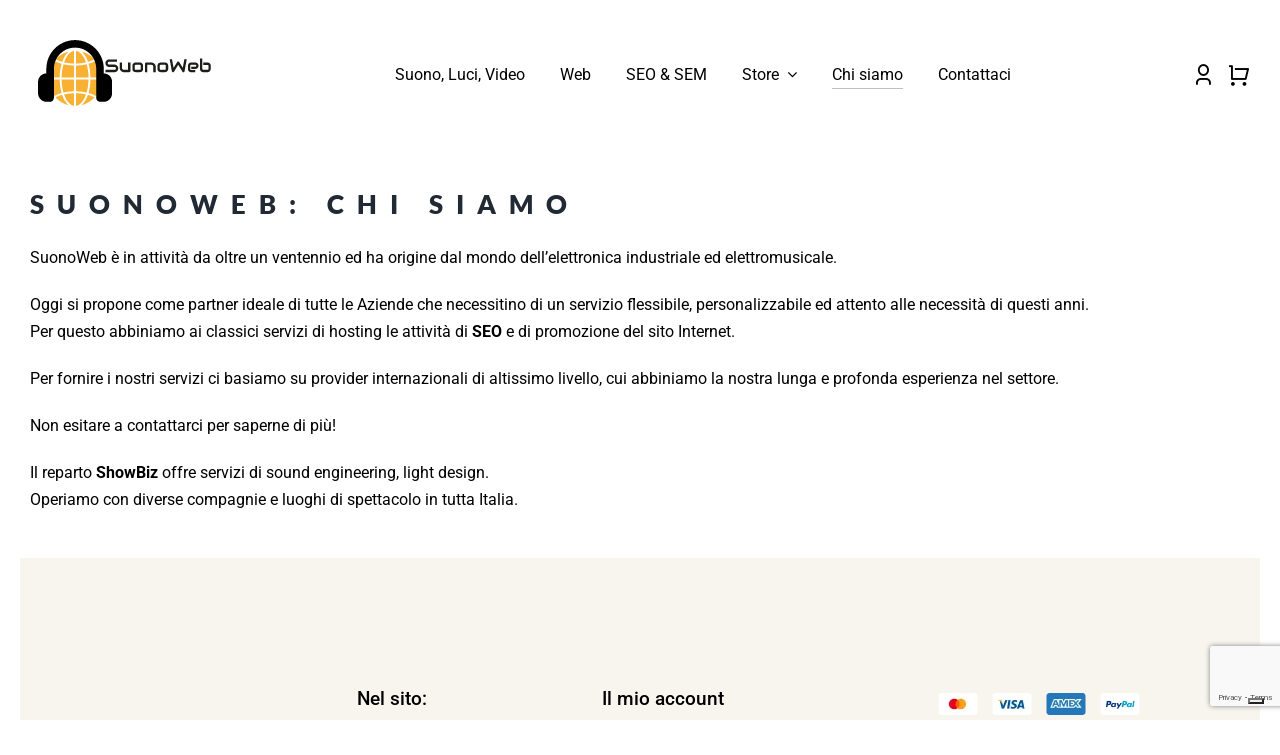

--- FILE ---
content_type: text/html; charset=utf-8
request_url: https://www.google.com/recaptcha/api2/anchor?ar=1&k=6Lf7w0UrAAAAAL_xMvnHLkoWCtKVeNngXIhsv2dJ&co=aHR0cHM6Ly93d3cuc3Vvbm93ZWIuaXQ6NDQz&hl=en&v=PoyoqOPhxBO7pBk68S4YbpHZ&size=invisible&anchor-ms=20000&execute-ms=30000&cb=vfy9mct2x3fd
body_size: 48851
content:
<!DOCTYPE HTML><html dir="ltr" lang="en"><head><meta http-equiv="Content-Type" content="text/html; charset=UTF-8">
<meta http-equiv="X-UA-Compatible" content="IE=edge">
<title>reCAPTCHA</title>
<style type="text/css">
/* cyrillic-ext */
@font-face {
  font-family: 'Roboto';
  font-style: normal;
  font-weight: 400;
  font-stretch: 100%;
  src: url(//fonts.gstatic.com/s/roboto/v48/KFO7CnqEu92Fr1ME7kSn66aGLdTylUAMa3GUBHMdazTgWw.woff2) format('woff2');
  unicode-range: U+0460-052F, U+1C80-1C8A, U+20B4, U+2DE0-2DFF, U+A640-A69F, U+FE2E-FE2F;
}
/* cyrillic */
@font-face {
  font-family: 'Roboto';
  font-style: normal;
  font-weight: 400;
  font-stretch: 100%;
  src: url(//fonts.gstatic.com/s/roboto/v48/KFO7CnqEu92Fr1ME7kSn66aGLdTylUAMa3iUBHMdazTgWw.woff2) format('woff2');
  unicode-range: U+0301, U+0400-045F, U+0490-0491, U+04B0-04B1, U+2116;
}
/* greek-ext */
@font-face {
  font-family: 'Roboto';
  font-style: normal;
  font-weight: 400;
  font-stretch: 100%;
  src: url(//fonts.gstatic.com/s/roboto/v48/KFO7CnqEu92Fr1ME7kSn66aGLdTylUAMa3CUBHMdazTgWw.woff2) format('woff2');
  unicode-range: U+1F00-1FFF;
}
/* greek */
@font-face {
  font-family: 'Roboto';
  font-style: normal;
  font-weight: 400;
  font-stretch: 100%;
  src: url(//fonts.gstatic.com/s/roboto/v48/KFO7CnqEu92Fr1ME7kSn66aGLdTylUAMa3-UBHMdazTgWw.woff2) format('woff2');
  unicode-range: U+0370-0377, U+037A-037F, U+0384-038A, U+038C, U+038E-03A1, U+03A3-03FF;
}
/* math */
@font-face {
  font-family: 'Roboto';
  font-style: normal;
  font-weight: 400;
  font-stretch: 100%;
  src: url(//fonts.gstatic.com/s/roboto/v48/KFO7CnqEu92Fr1ME7kSn66aGLdTylUAMawCUBHMdazTgWw.woff2) format('woff2');
  unicode-range: U+0302-0303, U+0305, U+0307-0308, U+0310, U+0312, U+0315, U+031A, U+0326-0327, U+032C, U+032F-0330, U+0332-0333, U+0338, U+033A, U+0346, U+034D, U+0391-03A1, U+03A3-03A9, U+03B1-03C9, U+03D1, U+03D5-03D6, U+03F0-03F1, U+03F4-03F5, U+2016-2017, U+2034-2038, U+203C, U+2040, U+2043, U+2047, U+2050, U+2057, U+205F, U+2070-2071, U+2074-208E, U+2090-209C, U+20D0-20DC, U+20E1, U+20E5-20EF, U+2100-2112, U+2114-2115, U+2117-2121, U+2123-214F, U+2190, U+2192, U+2194-21AE, U+21B0-21E5, U+21F1-21F2, U+21F4-2211, U+2213-2214, U+2216-22FF, U+2308-230B, U+2310, U+2319, U+231C-2321, U+2336-237A, U+237C, U+2395, U+239B-23B7, U+23D0, U+23DC-23E1, U+2474-2475, U+25AF, U+25B3, U+25B7, U+25BD, U+25C1, U+25CA, U+25CC, U+25FB, U+266D-266F, U+27C0-27FF, U+2900-2AFF, U+2B0E-2B11, U+2B30-2B4C, U+2BFE, U+3030, U+FF5B, U+FF5D, U+1D400-1D7FF, U+1EE00-1EEFF;
}
/* symbols */
@font-face {
  font-family: 'Roboto';
  font-style: normal;
  font-weight: 400;
  font-stretch: 100%;
  src: url(//fonts.gstatic.com/s/roboto/v48/KFO7CnqEu92Fr1ME7kSn66aGLdTylUAMaxKUBHMdazTgWw.woff2) format('woff2');
  unicode-range: U+0001-000C, U+000E-001F, U+007F-009F, U+20DD-20E0, U+20E2-20E4, U+2150-218F, U+2190, U+2192, U+2194-2199, U+21AF, U+21E6-21F0, U+21F3, U+2218-2219, U+2299, U+22C4-22C6, U+2300-243F, U+2440-244A, U+2460-24FF, U+25A0-27BF, U+2800-28FF, U+2921-2922, U+2981, U+29BF, U+29EB, U+2B00-2BFF, U+4DC0-4DFF, U+FFF9-FFFB, U+10140-1018E, U+10190-1019C, U+101A0, U+101D0-101FD, U+102E0-102FB, U+10E60-10E7E, U+1D2C0-1D2D3, U+1D2E0-1D37F, U+1F000-1F0FF, U+1F100-1F1AD, U+1F1E6-1F1FF, U+1F30D-1F30F, U+1F315, U+1F31C, U+1F31E, U+1F320-1F32C, U+1F336, U+1F378, U+1F37D, U+1F382, U+1F393-1F39F, U+1F3A7-1F3A8, U+1F3AC-1F3AF, U+1F3C2, U+1F3C4-1F3C6, U+1F3CA-1F3CE, U+1F3D4-1F3E0, U+1F3ED, U+1F3F1-1F3F3, U+1F3F5-1F3F7, U+1F408, U+1F415, U+1F41F, U+1F426, U+1F43F, U+1F441-1F442, U+1F444, U+1F446-1F449, U+1F44C-1F44E, U+1F453, U+1F46A, U+1F47D, U+1F4A3, U+1F4B0, U+1F4B3, U+1F4B9, U+1F4BB, U+1F4BF, U+1F4C8-1F4CB, U+1F4D6, U+1F4DA, U+1F4DF, U+1F4E3-1F4E6, U+1F4EA-1F4ED, U+1F4F7, U+1F4F9-1F4FB, U+1F4FD-1F4FE, U+1F503, U+1F507-1F50B, U+1F50D, U+1F512-1F513, U+1F53E-1F54A, U+1F54F-1F5FA, U+1F610, U+1F650-1F67F, U+1F687, U+1F68D, U+1F691, U+1F694, U+1F698, U+1F6AD, U+1F6B2, U+1F6B9-1F6BA, U+1F6BC, U+1F6C6-1F6CF, U+1F6D3-1F6D7, U+1F6E0-1F6EA, U+1F6F0-1F6F3, U+1F6F7-1F6FC, U+1F700-1F7FF, U+1F800-1F80B, U+1F810-1F847, U+1F850-1F859, U+1F860-1F887, U+1F890-1F8AD, U+1F8B0-1F8BB, U+1F8C0-1F8C1, U+1F900-1F90B, U+1F93B, U+1F946, U+1F984, U+1F996, U+1F9E9, U+1FA00-1FA6F, U+1FA70-1FA7C, U+1FA80-1FA89, U+1FA8F-1FAC6, U+1FACE-1FADC, U+1FADF-1FAE9, U+1FAF0-1FAF8, U+1FB00-1FBFF;
}
/* vietnamese */
@font-face {
  font-family: 'Roboto';
  font-style: normal;
  font-weight: 400;
  font-stretch: 100%;
  src: url(//fonts.gstatic.com/s/roboto/v48/KFO7CnqEu92Fr1ME7kSn66aGLdTylUAMa3OUBHMdazTgWw.woff2) format('woff2');
  unicode-range: U+0102-0103, U+0110-0111, U+0128-0129, U+0168-0169, U+01A0-01A1, U+01AF-01B0, U+0300-0301, U+0303-0304, U+0308-0309, U+0323, U+0329, U+1EA0-1EF9, U+20AB;
}
/* latin-ext */
@font-face {
  font-family: 'Roboto';
  font-style: normal;
  font-weight: 400;
  font-stretch: 100%;
  src: url(//fonts.gstatic.com/s/roboto/v48/KFO7CnqEu92Fr1ME7kSn66aGLdTylUAMa3KUBHMdazTgWw.woff2) format('woff2');
  unicode-range: U+0100-02BA, U+02BD-02C5, U+02C7-02CC, U+02CE-02D7, U+02DD-02FF, U+0304, U+0308, U+0329, U+1D00-1DBF, U+1E00-1E9F, U+1EF2-1EFF, U+2020, U+20A0-20AB, U+20AD-20C0, U+2113, U+2C60-2C7F, U+A720-A7FF;
}
/* latin */
@font-face {
  font-family: 'Roboto';
  font-style: normal;
  font-weight: 400;
  font-stretch: 100%;
  src: url(//fonts.gstatic.com/s/roboto/v48/KFO7CnqEu92Fr1ME7kSn66aGLdTylUAMa3yUBHMdazQ.woff2) format('woff2');
  unicode-range: U+0000-00FF, U+0131, U+0152-0153, U+02BB-02BC, U+02C6, U+02DA, U+02DC, U+0304, U+0308, U+0329, U+2000-206F, U+20AC, U+2122, U+2191, U+2193, U+2212, U+2215, U+FEFF, U+FFFD;
}
/* cyrillic-ext */
@font-face {
  font-family: 'Roboto';
  font-style: normal;
  font-weight: 500;
  font-stretch: 100%;
  src: url(//fonts.gstatic.com/s/roboto/v48/KFO7CnqEu92Fr1ME7kSn66aGLdTylUAMa3GUBHMdazTgWw.woff2) format('woff2');
  unicode-range: U+0460-052F, U+1C80-1C8A, U+20B4, U+2DE0-2DFF, U+A640-A69F, U+FE2E-FE2F;
}
/* cyrillic */
@font-face {
  font-family: 'Roboto';
  font-style: normal;
  font-weight: 500;
  font-stretch: 100%;
  src: url(//fonts.gstatic.com/s/roboto/v48/KFO7CnqEu92Fr1ME7kSn66aGLdTylUAMa3iUBHMdazTgWw.woff2) format('woff2');
  unicode-range: U+0301, U+0400-045F, U+0490-0491, U+04B0-04B1, U+2116;
}
/* greek-ext */
@font-face {
  font-family: 'Roboto';
  font-style: normal;
  font-weight: 500;
  font-stretch: 100%;
  src: url(//fonts.gstatic.com/s/roboto/v48/KFO7CnqEu92Fr1ME7kSn66aGLdTylUAMa3CUBHMdazTgWw.woff2) format('woff2');
  unicode-range: U+1F00-1FFF;
}
/* greek */
@font-face {
  font-family: 'Roboto';
  font-style: normal;
  font-weight: 500;
  font-stretch: 100%;
  src: url(//fonts.gstatic.com/s/roboto/v48/KFO7CnqEu92Fr1ME7kSn66aGLdTylUAMa3-UBHMdazTgWw.woff2) format('woff2');
  unicode-range: U+0370-0377, U+037A-037F, U+0384-038A, U+038C, U+038E-03A1, U+03A3-03FF;
}
/* math */
@font-face {
  font-family: 'Roboto';
  font-style: normal;
  font-weight: 500;
  font-stretch: 100%;
  src: url(//fonts.gstatic.com/s/roboto/v48/KFO7CnqEu92Fr1ME7kSn66aGLdTylUAMawCUBHMdazTgWw.woff2) format('woff2');
  unicode-range: U+0302-0303, U+0305, U+0307-0308, U+0310, U+0312, U+0315, U+031A, U+0326-0327, U+032C, U+032F-0330, U+0332-0333, U+0338, U+033A, U+0346, U+034D, U+0391-03A1, U+03A3-03A9, U+03B1-03C9, U+03D1, U+03D5-03D6, U+03F0-03F1, U+03F4-03F5, U+2016-2017, U+2034-2038, U+203C, U+2040, U+2043, U+2047, U+2050, U+2057, U+205F, U+2070-2071, U+2074-208E, U+2090-209C, U+20D0-20DC, U+20E1, U+20E5-20EF, U+2100-2112, U+2114-2115, U+2117-2121, U+2123-214F, U+2190, U+2192, U+2194-21AE, U+21B0-21E5, U+21F1-21F2, U+21F4-2211, U+2213-2214, U+2216-22FF, U+2308-230B, U+2310, U+2319, U+231C-2321, U+2336-237A, U+237C, U+2395, U+239B-23B7, U+23D0, U+23DC-23E1, U+2474-2475, U+25AF, U+25B3, U+25B7, U+25BD, U+25C1, U+25CA, U+25CC, U+25FB, U+266D-266F, U+27C0-27FF, U+2900-2AFF, U+2B0E-2B11, U+2B30-2B4C, U+2BFE, U+3030, U+FF5B, U+FF5D, U+1D400-1D7FF, U+1EE00-1EEFF;
}
/* symbols */
@font-face {
  font-family: 'Roboto';
  font-style: normal;
  font-weight: 500;
  font-stretch: 100%;
  src: url(//fonts.gstatic.com/s/roboto/v48/KFO7CnqEu92Fr1ME7kSn66aGLdTylUAMaxKUBHMdazTgWw.woff2) format('woff2');
  unicode-range: U+0001-000C, U+000E-001F, U+007F-009F, U+20DD-20E0, U+20E2-20E4, U+2150-218F, U+2190, U+2192, U+2194-2199, U+21AF, U+21E6-21F0, U+21F3, U+2218-2219, U+2299, U+22C4-22C6, U+2300-243F, U+2440-244A, U+2460-24FF, U+25A0-27BF, U+2800-28FF, U+2921-2922, U+2981, U+29BF, U+29EB, U+2B00-2BFF, U+4DC0-4DFF, U+FFF9-FFFB, U+10140-1018E, U+10190-1019C, U+101A0, U+101D0-101FD, U+102E0-102FB, U+10E60-10E7E, U+1D2C0-1D2D3, U+1D2E0-1D37F, U+1F000-1F0FF, U+1F100-1F1AD, U+1F1E6-1F1FF, U+1F30D-1F30F, U+1F315, U+1F31C, U+1F31E, U+1F320-1F32C, U+1F336, U+1F378, U+1F37D, U+1F382, U+1F393-1F39F, U+1F3A7-1F3A8, U+1F3AC-1F3AF, U+1F3C2, U+1F3C4-1F3C6, U+1F3CA-1F3CE, U+1F3D4-1F3E0, U+1F3ED, U+1F3F1-1F3F3, U+1F3F5-1F3F7, U+1F408, U+1F415, U+1F41F, U+1F426, U+1F43F, U+1F441-1F442, U+1F444, U+1F446-1F449, U+1F44C-1F44E, U+1F453, U+1F46A, U+1F47D, U+1F4A3, U+1F4B0, U+1F4B3, U+1F4B9, U+1F4BB, U+1F4BF, U+1F4C8-1F4CB, U+1F4D6, U+1F4DA, U+1F4DF, U+1F4E3-1F4E6, U+1F4EA-1F4ED, U+1F4F7, U+1F4F9-1F4FB, U+1F4FD-1F4FE, U+1F503, U+1F507-1F50B, U+1F50D, U+1F512-1F513, U+1F53E-1F54A, U+1F54F-1F5FA, U+1F610, U+1F650-1F67F, U+1F687, U+1F68D, U+1F691, U+1F694, U+1F698, U+1F6AD, U+1F6B2, U+1F6B9-1F6BA, U+1F6BC, U+1F6C6-1F6CF, U+1F6D3-1F6D7, U+1F6E0-1F6EA, U+1F6F0-1F6F3, U+1F6F7-1F6FC, U+1F700-1F7FF, U+1F800-1F80B, U+1F810-1F847, U+1F850-1F859, U+1F860-1F887, U+1F890-1F8AD, U+1F8B0-1F8BB, U+1F8C0-1F8C1, U+1F900-1F90B, U+1F93B, U+1F946, U+1F984, U+1F996, U+1F9E9, U+1FA00-1FA6F, U+1FA70-1FA7C, U+1FA80-1FA89, U+1FA8F-1FAC6, U+1FACE-1FADC, U+1FADF-1FAE9, U+1FAF0-1FAF8, U+1FB00-1FBFF;
}
/* vietnamese */
@font-face {
  font-family: 'Roboto';
  font-style: normal;
  font-weight: 500;
  font-stretch: 100%;
  src: url(//fonts.gstatic.com/s/roboto/v48/KFO7CnqEu92Fr1ME7kSn66aGLdTylUAMa3OUBHMdazTgWw.woff2) format('woff2');
  unicode-range: U+0102-0103, U+0110-0111, U+0128-0129, U+0168-0169, U+01A0-01A1, U+01AF-01B0, U+0300-0301, U+0303-0304, U+0308-0309, U+0323, U+0329, U+1EA0-1EF9, U+20AB;
}
/* latin-ext */
@font-face {
  font-family: 'Roboto';
  font-style: normal;
  font-weight: 500;
  font-stretch: 100%;
  src: url(//fonts.gstatic.com/s/roboto/v48/KFO7CnqEu92Fr1ME7kSn66aGLdTylUAMa3KUBHMdazTgWw.woff2) format('woff2');
  unicode-range: U+0100-02BA, U+02BD-02C5, U+02C7-02CC, U+02CE-02D7, U+02DD-02FF, U+0304, U+0308, U+0329, U+1D00-1DBF, U+1E00-1E9F, U+1EF2-1EFF, U+2020, U+20A0-20AB, U+20AD-20C0, U+2113, U+2C60-2C7F, U+A720-A7FF;
}
/* latin */
@font-face {
  font-family: 'Roboto';
  font-style: normal;
  font-weight: 500;
  font-stretch: 100%;
  src: url(//fonts.gstatic.com/s/roboto/v48/KFO7CnqEu92Fr1ME7kSn66aGLdTylUAMa3yUBHMdazQ.woff2) format('woff2');
  unicode-range: U+0000-00FF, U+0131, U+0152-0153, U+02BB-02BC, U+02C6, U+02DA, U+02DC, U+0304, U+0308, U+0329, U+2000-206F, U+20AC, U+2122, U+2191, U+2193, U+2212, U+2215, U+FEFF, U+FFFD;
}
/* cyrillic-ext */
@font-face {
  font-family: 'Roboto';
  font-style: normal;
  font-weight: 900;
  font-stretch: 100%;
  src: url(//fonts.gstatic.com/s/roboto/v48/KFO7CnqEu92Fr1ME7kSn66aGLdTylUAMa3GUBHMdazTgWw.woff2) format('woff2');
  unicode-range: U+0460-052F, U+1C80-1C8A, U+20B4, U+2DE0-2DFF, U+A640-A69F, U+FE2E-FE2F;
}
/* cyrillic */
@font-face {
  font-family: 'Roboto';
  font-style: normal;
  font-weight: 900;
  font-stretch: 100%;
  src: url(//fonts.gstatic.com/s/roboto/v48/KFO7CnqEu92Fr1ME7kSn66aGLdTylUAMa3iUBHMdazTgWw.woff2) format('woff2');
  unicode-range: U+0301, U+0400-045F, U+0490-0491, U+04B0-04B1, U+2116;
}
/* greek-ext */
@font-face {
  font-family: 'Roboto';
  font-style: normal;
  font-weight: 900;
  font-stretch: 100%;
  src: url(//fonts.gstatic.com/s/roboto/v48/KFO7CnqEu92Fr1ME7kSn66aGLdTylUAMa3CUBHMdazTgWw.woff2) format('woff2');
  unicode-range: U+1F00-1FFF;
}
/* greek */
@font-face {
  font-family: 'Roboto';
  font-style: normal;
  font-weight: 900;
  font-stretch: 100%;
  src: url(//fonts.gstatic.com/s/roboto/v48/KFO7CnqEu92Fr1ME7kSn66aGLdTylUAMa3-UBHMdazTgWw.woff2) format('woff2');
  unicode-range: U+0370-0377, U+037A-037F, U+0384-038A, U+038C, U+038E-03A1, U+03A3-03FF;
}
/* math */
@font-face {
  font-family: 'Roboto';
  font-style: normal;
  font-weight: 900;
  font-stretch: 100%;
  src: url(//fonts.gstatic.com/s/roboto/v48/KFO7CnqEu92Fr1ME7kSn66aGLdTylUAMawCUBHMdazTgWw.woff2) format('woff2');
  unicode-range: U+0302-0303, U+0305, U+0307-0308, U+0310, U+0312, U+0315, U+031A, U+0326-0327, U+032C, U+032F-0330, U+0332-0333, U+0338, U+033A, U+0346, U+034D, U+0391-03A1, U+03A3-03A9, U+03B1-03C9, U+03D1, U+03D5-03D6, U+03F0-03F1, U+03F4-03F5, U+2016-2017, U+2034-2038, U+203C, U+2040, U+2043, U+2047, U+2050, U+2057, U+205F, U+2070-2071, U+2074-208E, U+2090-209C, U+20D0-20DC, U+20E1, U+20E5-20EF, U+2100-2112, U+2114-2115, U+2117-2121, U+2123-214F, U+2190, U+2192, U+2194-21AE, U+21B0-21E5, U+21F1-21F2, U+21F4-2211, U+2213-2214, U+2216-22FF, U+2308-230B, U+2310, U+2319, U+231C-2321, U+2336-237A, U+237C, U+2395, U+239B-23B7, U+23D0, U+23DC-23E1, U+2474-2475, U+25AF, U+25B3, U+25B7, U+25BD, U+25C1, U+25CA, U+25CC, U+25FB, U+266D-266F, U+27C0-27FF, U+2900-2AFF, U+2B0E-2B11, U+2B30-2B4C, U+2BFE, U+3030, U+FF5B, U+FF5D, U+1D400-1D7FF, U+1EE00-1EEFF;
}
/* symbols */
@font-face {
  font-family: 'Roboto';
  font-style: normal;
  font-weight: 900;
  font-stretch: 100%;
  src: url(//fonts.gstatic.com/s/roboto/v48/KFO7CnqEu92Fr1ME7kSn66aGLdTylUAMaxKUBHMdazTgWw.woff2) format('woff2');
  unicode-range: U+0001-000C, U+000E-001F, U+007F-009F, U+20DD-20E0, U+20E2-20E4, U+2150-218F, U+2190, U+2192, U+2194-2199, U+21AF, U+21E6-21F0, U+21F3, U+2218-2219, U+2299, U+22C4-22C6, U+2300-243F, U+2440-244A, U+2460-24FF, U+25A0-27BF, U+2800-28FF, U+2921-2922, U+2981, U+29BF, U+29EB, U+2B00-2BFF, U+4DC0-4DFF, U+FFF9-FFFB, U+10140-1018E, U+10190-1019C, U+101A0, U+101D0-101FD, U+102E0-102FB, U+10E60-10E7E, U+1D2C0-1D2D3, U+1D2E0-1D37F, U+1F000-1F0FF, U+1F100-1F1AD, U+1F1E6-1F1FF, U+1F30D-1F30F, U+1F315, U+1F31C, U+1F31E, U+1F320-1F32C, U+1F336, U+1F378, U+1F37D, U+1F382, U+1F393-1F39F, U+1F3A7-1F3A8, U+1F3AC-1F3AF, U+1F3C2, U+1F3C4-1F3C6, U+1F3CA-1F3CE, U+1F3D4-1F3E0, U+1F3ED, U+1F3F1-1F3F3, U+1F3F5-1F3F7, U+1F408, U+1F415, U+1F41F, U+1F426, U+1F43F, U+1F441-1F442, U+1F444, U+1F446-1F449, U+1F44C-1F44E, U+1F453, U+1F46A, U+1F47D, U+1F4A3, U+1F4B0, U+1F4B3, U+1F4B9, U+1F4BB, U+1F4BF, U+1F4C8-1F4CB, U+1F4D6, U+1F4DA, U+1F4DF, U+1F4E3-1F4E6, U+1F4EA-1F4ED, U+1F4F7, U+1F4F9-1F4FB, U+1F4FD-1F4FE, U+1F503, U+1F507-1F50B, U+1F50D, U+1F512-1F513, U+1F53E-1F54A, U+1F54F-1F5FA, U+1F610, U+1F650-1F67F, U+1F687, U+1F68D, U+1F691, U+1F694, U+1F698, U+1F6AD, U+1F6B2, U+1F6B9-1F6BA, U+1F6BC, U+1F6C6-1F6CF, U+1F6D3-1F6D7, U+1F6E0-1F6EA, U+1F6F0-1F6F3, U+1F6F7-1F6FC, U+1F700-1F7FF, U+1F800-1F80B, U+1F810-1F847, U+1F850-1F859, U+1F860-1F887, U+1F890-1F8AD, U+1F8B0-1F8BB, U+1F8C0-1F8C1, U+1F900-1F90B, U+1F93B, U+1F946, U+1F984, U+1F996, U+1F9E9, U+1FA00-1FA6F, U+1FA70-1FA7C, U+1FA80-1FA89, U+1FA8F-1FAC6, U+1FACE-1FADC, U+1FADF-1FAE9, U+1FAF0-1FAF8, U+1FB00-1FBFF;
}
/* vietnamese */
@font-face {
  font-family: 'Roboto';
  font-style: normal;
  font-weight: 900;
  font-stretch: 100%;
  src: url(//fonts.gstatic.com/s/roboto/v48/KFO7CnqEu92Fr1ME7kSn66aGLdTylUAMa3OUBHMdazTgWw.woff2) format('woff2');
  unicode-range: U+0102-0103, U+0110-0111, U+0128-0129, U+0168-0169, U+01A0-01A1, U+01AF-01B0, U+0300-0301, U+0303-0304, U+0308-0309, U+0323, U+0329, U+1EA0-1EF9, U+20AB;
}
/* latin-ext */
@font-face {
  font-family: 'Roboto';
  font-style: normal;
  font-weight: 900;
  font-stretch: 100%;
  src: url(//fonts.gstatic.com/s/roboto/v48/KFO7CnqEu92Fr1ME7kSn66aGLdTylUAMa3KUBHMdazTgWw.woff2) format('woff2');
  unicode-range: U+0100-02BA, U+02BD-02C5, U+02C7-02CC, U+02CE-02D7, U+02DD-02FF, U+0304, U+0308, U+0329, U+1D00-1DBF, U+1E00-1E9F, U+1EF2-1EFF, U+2020, U+20A0-20AB, U+20AD-20C0, U+2113, U+2C60-2C7F, U+A720-A7FF;
}
/* latin */
@font-face {
  font-family: 'Roboto';
  font-style: normal;
  font-weight: 900;
  font-stretch: 100%;
  src: url(//fonts.gstatic.com/s/roboto/v48/KFO7CnqEu92Fr1ME7kSn66aGLdTylUAMa3yUBHMdazQ.woff2) format('woff2');
  unicode-range: U+0000-00FF, U+0131, U+0152-0153, U+02BB-02BC, U+02C6, U+02DA, U+02DC, U+0304, U+0308, U+0329, U+2000-206F, U+20AC, U+2122, U+2191, U+2193, U+2212, U+2215, U+FEFF, U+FFFD;
}

</style>
<link rel="stylesheet" type="text/css" href="https://www.gstatic.com/recaptcha/releases/PoyoqOPhxBO7pBk68S4YbpHZ/styles__ltr.css">
<script nonce="Hzx_x0NxRhE5B6UBKGhKng" type="text/javascript">window['__recaptcha_api'] = 'https://www.google.com/recaptcha/api2/';</script>
<script type="text/javascript" src="https://www.gstatic.com/recaptcha/releases/PoyoqOPhxBO7pBk68S4YbpHZ/recaptcha__en.js" nonce="Hzx_x0NxRhE5B6UBKGhKng">
      
    </script></head>
<body><div id="rc-anchor-alert" class="rc-anchor-alert"></div>
<input type="hidden" id="recaptcha-token" value="[base64]">
<script type="text/javascript" nonce="Hzx_x0NxRhE5B6UBKGhKng">
      recaptcha.anchor.Main.init("[\x22ainput\x22,[\x22bgdata\x22,\x22\x22,\[base64]/[base64]/[base64]/[base64]/[base64]/[base64]/[base64]/[base64]/[base64]/[base64]\\u003d\x22,\[base64]\\u003d\\u003d\x22,\x22bsKSw6bCtAVJFVHDqjgswqA2w7TDq8OjZB5hwrzClklxw6jCksOKD8OlVsKFRApCw7DDkzrCtEnConFUWcKqw6ByeTEbwpB4fibCng0KesK0wrzCrxFTw7fCgDfCj8OtwqjDiD3Dh8K3MMK7w7XCoyPDsMOUwozCnE3Cvz9Qwp0FwocaDW/[base64]/w5Mnwo7CkMKJC2EjwrZSTwtrwr9QPsOewpdaXsOKwoXClUN2wpXDn8Orw6kxQQl9N8O0RytrwqFUKsKEw7TCl8KWw4ArwrrDmWNQwoVOwpV3RwoINsOYFk/DgwbCgsOHw6Elw4Fjw6p1YnpJGMKlLjrCksK5Z8OXHV1dSCXDjnViwq3DkVNtFsKVw5BUwoRTw40Bwqdad3xiHcO1QcOdw5hwwp5Hw6rDpcKfAMKNwodmEAgAd8K7wr1zLTYmZCIpwozDicO1AcKsNcOjOizChxnCu8OeDcKoDV1xw7/DnMOuS8OywqAtPcKiGXDCuMO5w43ClWnCniZFw6/Cg8O6w68qaXl2PcK1CQnCnCDCsEURwqvDp8O3w5jDtTzDpyBsJgVHfsKPwqstEsOrw71RwrppKcKPwp7DssOvw5o+w4/CgQpCGAvCpcOuw5JBXcKCw7rDhMKDw4LCmAo/[base64]/DgQbCjmTCvRTDiX8XwrsQawfCh8Ktw67CqcKYwrxMESnCo8KJw6LDux1JHcKXw7XCiQhowoteP34HwqwBDknDqnMPw4RWJkotwr7Cs3YYwppjN8KVWxTDk03DhMOPwqTDl8K3TcKPwr4WwoTCkMKGwpxpLcOXwpDCpcK1RsKwdDzCjcO+NzfDr35/HcKmwrHCoMOoFsKiasKawrXCrWTDvT/DngHDvVHCq8OvBAI4w5VAw4TDisKHDmzDinHCiRUyw6zCt8KINcKWwposw4tLwrrCrcO6b8OCI27CtsK+w7PDtw/Cl1zDtsKMw7FSGsOcQXg3ccKeLcKoNcKzFmYERsKUwoA1KzzCvMKxdcOSw6cbwp05QU5Qw7Jvwr/Dk8KbX8Kuw4A9wq/[base64]/CgkHCicOrM8OcEwbDmxrDuzrCrcOhJnrDhQ03w5NyOUVyC8O9w6RoLcKOw6DCmE/Cq2zCosKrw7jCpQU3w6bCvAR1HcKCwrTCrDTDnjphw4HDiG8Uwq/[base64]/DkHrCqm4TG8KWA8OjHVvCi8O9WAoCQsOId156JjbDpcOzwr/Dg2bDuMKzw4AywoYGwoIowqArbn3CoMOnF8KxPcODHsKPbsKpwpkgw6RhXRYrdGY6w7DDjEfDoURTwovCvMOeVA8/JBbDt8KdNR9aGsKZFhfCgsKvIFUjwpZnwpfCn8OscWfCrhrDtMK2woHCqcKIPx3CoVTDtGLCm8KmI2PDmhcpBhfCuhA9w5bDusOBUx3DgxIrw4fCg8Ksw7fCisKdRCBSZCcMAsKpwpFWFcOUI0hRw7wZw4TCq2LDgsOfwqoPAVwawqVTw4wYw5/DtxvDrMOJwrkmw6pyw6bDmjF8KlXChj7Ck2EmISU6DMKgw7s3E8OMw6fCscOuHcOowrTCo8OMOy9WJBHDg8OYw4UzTQjDjBwZChksPsO9JyTCjcKMw7QzQjwaUA/DocKoUMKIBsKvwpHDkMO+JRDDlXTCgDYvw6vDk8Ohc37Cny8Ie1TDqyk3w7E/P8O4IhPDrwLDhMK8f0gcN1LCtSwuw5hEYg10w4p+w6gHMBXCp8Oww67Di1ARNsKPB8KaFcO0EWJNJ8Ktb8OTwo0iw7bCvyVUHTnDtxAEAsKlJ0VfL1AnG2AOBBPCiWjDiWTDjQcMwrYGw4hRWcKSIn8fCcKJw5LCpcOQw6HCs11Qw5o2QMOgecO/[base64]/DpMOkw7XDtMKzwqc2w6zCmAnDkMK5NMKrw4rDkcORwprCtHbCj1xnLkzCtzJ3wrYWw7HClQXDssKkw7LDhB0CKcKjw5fDlMK2LsOfwqQ/[base64]/bHDCjcOhw5zCrMKXdQrCv0fClcKCPcO8wqxOd0zCnn3DjUtcMcOCw41OScOWEBDCjwHDuAlzw6cRLB3DkMKcwrk3wqXCl37DlWlpaS95cMODXSpAw4ZaMMOEw6dawoYTeAUtw44sw7nDicOaFcOiw67DvAnCkEIEZmHDsMKyCBRbw7PCnQXCj8KpwrQeVBfDpMORMG/Ck8OdGVwNWMKbU8Ocw4JmREjDqsOSw7zDmSXCt8OSP8KIN8KnVMKuITEvFMOUwqHDsVp0w54GA0bDkBPDsDDCv8OzDxE5w6/DoMOqwovCisOkwpATwrQ1w6cBw5duwrsrwoDDk8KTw7ZvwplgXmTClcK1wqcbwqNfw71BDMOvUcKVwrrCjsOTw4M8MUvDjsOfw5/Do1fDusKAw6zCpMOowoUaf8OlZ8KAUcOxeMKHwowvM8OaUzQDw5zDrhVow6dXw7zDkDnDl8OLXsKKHzfDssKkw6fDixJowrE5Nhgqw4waA8KtPcOYwoF7IRpNw5lGJQbCsE1gd8OkUAoDTcK+w4rCt15GZ8KLeMKsYMOOJjHDhW/DucOjw5/CnsKowrPCoMOdb8KGw70haMKcwq0Tw6bCrXgdwoIzw5rDswDDlD0hB8OCJsOwcR4wwq9fRsObMMO3fVltKlTCvjPDkFTDgBfCucOSQ8Ouwr/DnBViwrUrSsKiLA3DvMO9woFEOF5BwqREw6RaYMKpwrsaGjLDjxAzw592wpADCVINw6jClsOEAi/DqCzCnsKzJMKkP8KULThoVsO4w7zCv8O4w4hgXcKGwqpWKjJAdwvCjcOWwqNpw7doAsKgw6dGD0sHeQzDqwwswoXCtMKuwoDCgzhHwqVgWBbCk8KKE1lpwobClcKAVnt5MH/CqcKcw6Yswq/DmsKSC3c5wqVfdMODfMK4XCrDqCpVw5hxw63Ct8KQFsKdXDdDwqrCpTxyw5fDnsOWwqrCu18TayDCjsKOw6w9PnISYsKWUCsww511w5p6Vl/[base64]/[base64]/w75cw5M3NQXCsRnDpkojw7TCrRtxL8OpwpA4wrZHBsKWw6zCjsOQEcKzwq3DsAzClzTDgQ3DmMK6CzkLwo9Kal0rwpXDulc/[base64]/wqjDosOmLxEnf3ddSRzDqcKjwqvDvDcrwrQmOkloEF5UwosPbWEpOWUrBELCiTEew7jDpzXChMKEw6zCrE1qIVczwqbDrVPCn8OYw45ow5dYw7zDucKwwrgjfg/DgsKXw5EVw4VLw7nDrsOHw7rCmWdNZWNow758SHtkXXDDlsK0wpsrbksYIHkLw77Dj1XDrX/ChTvCiAbCsMOqfm9Ww4PDvFoHw4/Cr8OZVyzDvMOHbcKSwpdpQMKqw6FLKkLCsHDDiWTDs3hcwq9dwqQ8U8KFwrwQwox9EwdUw43ChznChnkhw6RDXA7DhsKXaBZaw64gXcKJSsOaw5vCqsKKImY/wqtEwq17VMOlw7JuBMKdw5UMbMKlwp4cbMOHwoIhW8KnCcOXHcO5FcOIR8OnGivCpsKQw6xLw7vDlDfCiEXCtsKTwpcLVVk0MXPCmsONwpzDvB/Cj8KlTMKcAjcgQcKBw5l4NcOlw5coTMOpwodjDsODcMOew40UP8KxKsOkw7nCqWNuwpIgdXrDtWPDiMKBwq3DokwCHhTCp8OkwpwFw6zCk8OLw5jDp2XClDMbAxYcXsKdwrxpdsKcw7/ChMKsOcKEG8KIw7E7wonDrQXCm8O2WCg5ICvCqsKIBsOpwq/[base64]/Dl8K3YTvDvcKlEiTCsMOKSMKjaA7DlsKMw6zCmQc5KsKhwpfCmA8qw6ptwqrDiCkRw5U3UgVyLsO/w4x/woMhw6sLUGpzw4ttwr94Wzs6IcO1wrfDuHhTwppbSzNJdUTDrMKrw45TSsOfJcOfdcOdYcKewq3CkBIPw5nCkcKYFsK+wrJVLMOYCDlND0oWwpViwrweFMOnM0TDmx0TNsOLw7XDj8OJw4h/AwjDv8OUSWpjNMK6w77CnsKzw4HDpsOowprDusO5w5XCh1ApScKdwotxXQcRwqbDqCrDocKJw5fCpMK4asOWw6bDr8KNwqPCo11Xwrl4LMOiwpN/w7FIw6LDs8KiJGnCnAnCrTpdw4cPVcKXw4jDksK+UMK9w5vCqcKQw6pqCyvDj8OiwpbCk8OIbXXDoUA3wqbDqixmw7fCuHDDvHtcfR5fXMOVMndAXgjDiXvCrsO0wojCpsOdT23Di1LDuj0zSW7CrsKLw6xXw79GwrYzwohZbj/[base64]/CuilrIMOMCRzDpE8gUX3DtMKeTnvCqcOCw6NKwqzCo8KEB8OiZADDu8OCOW5dCF05dcOEP0Ulw7lSI8Oqw5LCp1dOL0HDtyXChRAEe8KhwqFOWXIXcz3CtcK2w746O8Kqd8OWTjZkw4JewpjCoxDCjcOHw5bDgcKfw7PDvRonw6jCqVM8wq/[base64]/CvMOQwogDI8KoZMK2TRrDjcKvwq/[base64]/Ds2YQworCmcOFw4RBYcOpaAjCpmDDscKkw5JDasOhw4YtQMKxworDocKMw5nDncKbwrt+w7IeR8Opwps+wpfCrTAbBMO1w63DiHxWwozDmsOANgIZw6Y+wqLDosK0wrs1fMK2wqg5w7nDnMOUEcODAcOpwopOXQTClcKrw4hiKEjCnGPClDRPw4/ColAQwojCnMO0FcKEDyUXwoPDoMK3OkLDocKkJ1PDjUjDtQTDqDwIAsOQAsOCHsOYw4k5w7QQwqHDh8Kjwq/CuwfClsOvwr83w4TDiEDDqU1MNTV4GjrChMKSwqVfHsOFwoIKwp1SwoZYasKhw5PCtMORQgp7G8Oiwpxyw5LCrQIfAMK0SzzCvcOfK8OxdMOIw7gSw5Z2dMOzBcKVK8OFw4/DpMKnw6rCgMOKJW/CisOPwqQgw6LDpQpEwp1cwq/DohIIwrnDulQiwpHCrsKICTV5HsO0w5kzLU/DhwrDl8KDwphgwozCpGbCscKiwoUZJCUJw4Atw57CqcKPXcKowqbDosKdw6Eaw5XDn8ODwpVEdMO+wqoFw53CuT4HD1ofw5DDi0sRw7PCjcKxPcOJwp5mN8OXcsOTw4wPwrjDm8OpwqzDjS7DlS7DhRHDtijCs8O+UU/DkcOEw6pveQzDiTHCgn3DghXDlA8vwqfCo8KzBn8fwoMKwovDkMOrwrt9EMK/e8KCw5lcwq9eW8Kcw4/CuMOvw7phUMKocTbCpmzCkMKyCnrCqh59BMO9wr0Kw7jClMKpAXDCoAUfZ8KQAsKqVRwRw78oPsOVOMOQQsOEwqBrwq5zbcO/w7EtGyBPwpAxbsKtwpVJw7lIw43CqkBuXcOKwpkLw7ERw6fCicOowq7ClsOuacKvAT4gwrxzQMOBwqHCr1fCo8KswpDDu8K2DgPDnw3CpMKvX8KfLU5dB0UUw5zDpMKJw7gLwqFjw60bw5g0f1ZlGTQkwr/[base64]/[base64]/DncOfw5HDqlMaVsK/[base64]/CiFHDp8KgfxfDqw/ClFACTXvDvDYUBsKfUsOUJ3rCq3vDlMKkwqldwpoUGDjDqMKvw6w/BWXCgSbDgClbKsKrwoLDg0p4w6bCo8OOHwMuw4HChMKmeH3Cr38ow4JedsOSYcKdw5HDgVbDscKiwoHDv8KwwqA2WsKRwonDsjVsw4fDrMKDVijDmTRlAgTCtHTDssOOw5dLMx7DpkjDrsKHwrgcwpvDjlrDqDkfwrvCoyPCl8OuLF0rImnCgz/DtMO4wqTCnsKKbHPCi0bDhMOmeMOBw4nChDtxw48QHcKXbgkvcsOgw44owpLDjnhHY8KLAxJrw4TDrcKCworDlcKqw4jCu8KEwq4gFsKEw5BAwp7CisOUABoswoPDocK/wrrDuMOhTcKSwrMaEVFiwpkwwqVSAEl/w7kHPMKMwqRTJzPDoydeamTCp8Khw6rDhcKow6xnME3CkgzCtTfDmsOgcgrDgTHDpMO5w79qw7TCjsKsfcOEwrBkERhiwprDkMKYJQtnOcOSfMOyOW/ClMObwoNvTMO8HylSw7rCpsOSFcOdw5rCqkDCoUYKRy84ZWbDlcKEwqnCg0EBacOAHsOJwrHDq8O1N8Kyw5R9O8Kfwrcfw557wonCr8O6KMOkwoTCnMKBCsKZwozDjMO6woHCqUXDnyc5w7hKG8OcwqvCvMK/ccK2w77DpMOkLxs/w6TDkcOlCMK0XcK7wrIKa8O4G8KVw7d8WMKwYRpDwrPCscODCBFyKMKtwpPDnxlRTm/DnsOVGsOKf3AVB1nDj8KzWgRieU8XIMK9GnfDm8OmdMK9HMOCwrLCpMOZbRvCkm4xw5TDtMOswp7CtcO2fRHDj3LDmcOrwpw/UljCkcK0w4jCksOFEcKNw5gnJXDCu05EAQ7DpMO7EBnDpgbDnB9qwptYcgLCnEUAw6HDsgkMwqrCs8O1w5zDlRvDn8KJw7kewpvDkMOLw7U9w4pvwo/DmgrDhMOqPEtKCsKEDy0+G8OPw4DCq8Ogw4jCmsKww6XCncOlc2rDucO9wqXDkMOcGm0Cw7Z5HghwJ8OjbsOcW8KJwp9Swr9LAwgSw6/Dl0xKwrIGw4PCiDwjwojCpMOHwq/CiyBnVH93LQ/DiMOHLl9AwqRwQsKUw44YfsOhF8K2w5bDpz/CoMOHw4rCqyJLw57DvBzCkMK+OsKnw5rCkEg9w4ZtF8Orw4tIXm7Cpkp0YsOIwpXDhcOqw7nCgDlew7sWHi3DpC/CtEvDmMOKUg4+w77DjsOYw5rDosKXwr/[base64]/[base64]/Dn8KgFMOrQAAvVsK3T8OoMGnCrBXDusKQUjbCrsOOwpzCnH4BZMOANsO0w7YGJMOMw5vDtzsJw6zCoMOTID/DuzHCucKtw4nDgDPClkghdcKbNiLCkm3Ct8Oaw50bScKCYT0aR8KDw4PCgyzDtcK6I8Oew4/DkcK8wp4BfmHCtEjDv3pCwr15wpXCk8KTw6vCncKYw67Dij4oTMKYcWY6Tn/CunIMw4PCpkzCgH/DmMKjwrZcwppbEMK9J8O3WsKxwq1XRDvDuMKRw6ZkbsOFXx/ClMK3wpLDv8OsXBfCuSYjbcKlw73CkmDCr2nCphrCrMKfPsORw5t+BMOfJlMCa8OqwqjDscKCw4A1ZkXDlcKxw5HCg17DpyXDomFhN8OSQ8O1wo7CmMOsw4PDrQfDvsOAdsK0UBjDo8OFwrsKZEDDoTbDkMK/WFFOw7xbw4RXw61MwrTDpsKqcMO2wrDDgcOyTQk0wp8qw6M1NMOOIVdHwpdawpPCocOXLl1DcsOVwrPCrsKawrXDmyh+JMOBUcOcRCsZC37CpHYww4vDh8OJw6PCjMKww4TDvsKewpstw4nDtTEvwqIHIRtKGcKAw4XDh37Cvz3CrSNLw6/Ck8KVLRbCv2BDSFfDpk/CnV4lwqpuw5/[base64]/DtMOKchfDqjXCk1bDjm8jw5TCh0YDFS8sF8KQT8KPw7fDhMOUEsOswpk7EMOUwrzCg8KAw6PDs8KuwrrCqT/CgknCuUJvMnzDoynCkArCjsOrN8K9fVF9cXLClMOmPH3DrsOAwqXDnMOgGwU0wqTClT/DrcKjwq1fw7EcM8K8YMKSVcKyAQnDnX7CvMOxH31hw61/wpR0wpjDomg5YVI+JMOsw6NtSyjCj8K0CsKgMcK9w7ttw5TDqArCqkbCpyXDs8OPBcK+H3hHKy0AWcKVDsK6PcO7ImY1wpfCs3/Di8O9cMKywonCnMODwro7SsKIw5LCuT7Dt8KUwr/CjlZQwoluwqvChcKjwqHCvFvDuScQwo3DusKIw6YowrjDn24gwr7CuC9fIMOxb8Ohw7NOwqpNw6rCtsKJBhdkwq9Jw53CmT3DrkXDgBfDrUMuw4Rfd8KSQ3nDuxoBSG8JRsKpw4bCmRBzw7zDoMO/w4nDt1pDZH40w7/[base64]/DhgPCoxg2w5DCswLCmRjDo8OybVY/wonDuhvDigLCucKsUDkBdsKuw6sOBj3DqcKDw6DCrsKvaMOBwr42TQIiVjPCpibClMOVEMKKUl/Cn2kTXMKgwo51w4J8wr/CmMOHw4/[base64]/CtGzDpUHDhifDjF7DqwHDu8Ogwrwrw4N2w6PCpk1uwqJfwrfClH7CtsKdw57DkMOkbsOtw785Iht8wpLCqsOEw4MVwovCrcK3MQ3DpinDk0vDm8OwccKdwpVOw7YAw6N7w7klw60tw5TDgcKsW8OawpvDo8KAacK/FMKVdcOcVsOJwpXCmi8Pwr9pw4B9wrvDvSfDqWnCtFfDjVfDnV3CjHAFIFlQw4PDvgrDuMKOJwgwFgPDl8KGSg3DqxvDqk3CosOKwpDCqcKXKnnClxk0w7Jhw7MQw7Q9wodve8OSF2l9XUnDu8K0wrRKwoMHIcOxwoZ/[base64]/ClMOewqxJwpjDgsK4wp0BwqDDrlfCmDkvwpsUwrMEw4jDqhYHdcOOwqvCqcOxHWhQZcKdwqokw4fCoWFnwqHDgMONw6PCusKrwqvCjcKOPMKUwo9EwoAhwotOw5HCoR5Qw67DuhnDvGDDghIGa8OUw45bw5oLUsKewqLCp8OGYj/CoXwoVw3Dr8OAEsKpw4XDnDLCmiISc8KBwqg+w7wEayJ9w4jCm8KIZcO2D8KCwpJ2w6rDhUvDv8O9LibDlF/[base64]/e8Ocw4zDqQTDksOhVMKMfsKDYsKkw75MdBcrVCQuKgFzwrzDpkUtUCRRw6FLw5Ebw4LDpjpkUhxsF2PCv8Kjw7lcXxoUNcKIwpDDnSXCs8OUDHXDqRN9CB1dw7zCrxYcwpc5QWvCvsOjwrnCjiPDnR/[base64]/CjMKQacK5wqNuFsKYPMKtK3New63DmQ3DjMK9wrrCpWvDhnvCrjYJSAc1QyRtT8K6wrxxw4t4LjQTw6DCgRccw4DCi1s0wqs/[base64]/FcOswp8jMcKNw5DDk8O7w4TCmj3CuFocJQQ0I1ILw4bDuWYYCQbDpm54wpLDi8OkwrZqHcODwqrDtFs3A8KzECrCkXrCmlkswpjCgMK7OBVYwpjDrD3CosKNNsKQw4U0wrQdw4pcZ8O/B8Kqw5PDnsKURDJcw77DusKlw4AKXcOEw63CsDnCpsOTw7QKw73DqMKWw7LDocKiw5TDh8Ovw4hUw5TDiMOhaEUmdMOlwqLDlsOTwoopAihuwqNkYx7CjCbDgsO+w67CgcKVTcKrbAXDtmUNwq94w7NewrbDkDHCs8OFOADDlkLDo8Knw6/DqgLDlHPCq8O4woRaHSbCj0cowpxFw7d/w7tCE8OSAQtbw7HCmsKIw6TCszjChzvCv2HCgG/[base64]/DpMK3w7Rvw43Di8Orw6NwwrXDqMKmMwVYwprCkSLCkFgxW8OWesOYwrrCh8KVwqLCqsOfXFHDiMKgRFnDpjNyb25ywodfwo4cw4/[base64]/DqMKzEA1bwqXDmMOZwrHCmXXDvg1bwrZVacOYa8OMwqXCusKowp/CinXClMOhXcK+CsOMwoLDsn5ITWhoH8Kib8KdD8KNw7rCgMO1w6FEw6JWw4HCvCUkw4zCpGvDiybCnmXCnFo4wqDDi8OIOcOHwowwUkQ8wr3CjcKnNF/CmzMXwqcQwrRPbcK7J251XcOpEVvClTZ3wpIMwo7DgMORSMKHJMOUwoRrw7nCjMOkfcK0dMKCScO3b2YMwqTCjcK6NS3Cj0nDjsK9eWcQKDcbAyLCo8O8OcKbw55VFMOmw6VnAVjCngvChUjCrUbCrcOich/DlsOUP8Kiwrw9a8OwfRXDrcK7axETXsKKAwJWw5R2aMKWXDvDtMOxw7fCvVlzBcKXdxdgwrgFw6DDl8OQJMK5B8Oww5BawpbDl8OFw6bDul8mAcOswq95wrTDrhsEw5DDijDCmsOewoN+wr/[base64]/woHDkhxiwrTDkcKhWcONdDJSNwHDi3JRUMKUw7zColYQFBtcSwnDjVPDmx8Ww7dGP13CnGLDnmpzFsOJw5PCu1/DvMOuQVBAw4VrU0Rcw6rDt8K7w6U/wr8mw74FworDoAwPVG7Cim0PY8KOP8KfwpfDvzHCvzPCugIHc8Kvwr9RLz3DkMO8wr7CgBDCu8O7w6XDs01RLijDlhzDt8Kqwq53w4/CtitCwq7DjGcMw6rDoUQSHcKbecKlDMOIwo5QwqrDpcOZDCXDgQfDsG3CoWDDgxjDkjzCuhbCgcKOEMKRHcOLNcKoYXXCtVdGwrbCu0omJ2MAIizDpWTCtD3CpcKWDmJEwqNawph2w7XDhsOdVG8Tw7DCpcKHw7jDqMOJwrTCl8ObZ1/[base64]/[base64]/Don7DnsONw44Fe8OsYMKxwr/DoW3DscOBwp59wpACAMK0w6gBUsKNw7nCgsOmwr7CjmvChsKawrpUw7AXwqNKJ8Oww4h6w6jCtA92Gh3CoMO4w4RmRREfwp/Dgk3ChsKsw50NwqPDmDHCiwwmYUjDnhPDkFEndmLDlCLDlMKxw4LCgMKHw4lVSMO4d8OXw4vDtQjCnUjCoj3DphjDqFPDqsO1wrlBwoRjw6ZSTSDDnMOSwpjCpcKBw73CryHCn8K3w6EQIw4Lw4UUw7sbFAjDk8KHwqoyw7lTGi7Dh8KdOMKzSFQKwq51ExDCrcOYwp/CvcOxG1HDgjfCrsOjJ8KfJcKpw6TCuMK/OxtSwrnCrsK1JMK9EG3DulvCv8OKw6QUJW3CnhjCosOuwprDvkogMMOOw4MGw6EowpIIfDtMPkw1w4/DqSkZK8KOwqRbwp9Owo7ClMK8wo/Cgi45wr4hwrobMlQqw7sBwrgAwo/DuTUow7vCrMO9w4Z+asOoWcOHwqQvwrbCsjTDqcOQw77DhMKjwpEIY8Ovw60DccOBw7LDo8KVwpZtPcK7w6lbw7vCtSHChsK3wqdpNcKbfl5Gwr3ChMK8KMK/fX9NUMOxwoIaY8OjYsKPw44iERAuO8OlLMKfwrFHNsO8CsOLwrQHwobDrk/CqsKYw4nCl3HCq8ONA1LDvcKMHsO2R8OJwovDhll6JsOpw4fDncKJRcKxwoMxw77Cvy4Ow75CV8KcwoLCsMOyYsObGWzCvWtPRAZnEnvCozLDlMKrRWkMw6XDj3lzw6LDgsKJw67CvMKpAU/CvRvDrQ7DgV1LPMOfdRAiw7PCjcOIF8O+KlgIb8KBw7saw6jDqcOoWsKJcWbDrB3Cu8KUHcO6LcKOw5sMw5DCkzJkbsKDw60JwqtHwqR4w4Z4w5oTwrvDo8KRflTDgg54cTjDk3PCogJpaygKw5Bww6zDqsKHwrQWR8OvLhZiY8ODOMKMCcKowrp/w4oKbcKMXVgwwoLDjcO0wqLDvS4JSGPClxp2JMKaNWrCmkDDr1TCpMKyd8Oow4DCnsOZf8OmbljCpsO2wrx3w4A1ZcOnwqfDpT/[base64]/[base64]/[base64]/DoTXCt0bDscKHwq0hehlTeHorw5ZLw50mwrdaw7JObmYPPWHCnAU4wp1Vwod3w6fCpMOZw6zDjA/CpsK+Dg3DpC/Dl8K1wqdhwpQKcmHCgMKnRF9eT2Q9KQTCmB1hw4fCl8OxAcO2b8OlTwYnw6g1wq/DgMKPwpJiOsKSwrZ6fMKaw4lEw4IAPB8zw5bCtsOAwpjClsKGeMOfw7kTwrHDpMOQwq15wodGwpjCtHROZTLDtcOHAsKDw5Uee8KMDcOoPT/Du8K3OAsqw5jCt8OybcO7FkDDghHCiMKGSsKlP8OIWcOiw45Rw5jDp3Rdw6USV8O8woHDpcOxfQk8w6vCl8OlasKJeE4lwpJJesOYwpFpAcKvEcO/wr4LwrjCi38EE8KyOsKhFk7Di8OTU8Odw67Cty0CMG5fP0c3XB4zw6LDnQJ/bsOsw67DlMOQw5bDr8OVa8O5wp7Dr8OwwoLDgg14f8O7Qi7DsMO8w4wmw6PDvMOKHsKIdBrDhVLCi2pqw5DCuMKdw74XMmE4YsOdHXrCjMORwrzDk3tvfcOoTh/Dkmx1wr/Cm8KBdDPDpG9Dw6HCkQvCnHRWPknCtRAuOjcOMcOXw6TDnjbCicKPWngNwp1kwpTCmn0OBcKLCQzDvHU/w4LCmGw3UcOlw57CmTFtcAPCu8KDChoIZxzCoWRSwrwLw5M6ZAFHw7kEeMOCcsK6NisFK3pUw4nDnMKaSG7DljkEVA/CuHlsYsK5C8Kfw65LUUJbw40Iw4/CjxrCjcKiwrJUTH7DqsKueVzCujsMw7VyTz5jLgJnwrLDo8O1w7LCgsKIw4bDhF/ClnJ8HMOcwrNETsOVFmXCpiFVwqbCrMOVwq/DmsOOw5TDoDTCjR3DlcOwwpslwozDgcOvdmhAM8KZwoTDoC/DjijCt0PCqcKcFE9IIEALBm9rw6MVwp0Fw7rDmMKbw5g0w77DhhzDlkrDiWolWsK/ExoPW8K2C8K/[base64]/[base64]/[base64]/DoAPDpMOfwrXDqhTCoMOBwphVw4bDlV/DgRUuw5R+NsK0d8K/[base64]/w7oMw5bDjcOcQ8OOJ3LDtcK6KsKkDcK/wqDCtcOyLEteW8OPw6HChXvCvS0EwrsLasKvw57CocO2Q1EIe8O8w7bDgE4jX8KJw4LCnEHDqsOGw6NgPlVUwr/Dj1/CrcOVw7YEwo/DosKwwrnDoVxQXTbCmcKcbMOaw4XCqsKlwp9rw6PDr8K/bG/ChcOwJS3DgsK4KXLCszPDnsOeZw3CmQHDr8K2w4ZTNcOhasK5D8KJXhzCo8O4FMO4RcOJTMKnwp/DoMKPextcw6vCkMOOCWfCpMOkKsK5Z8OXwo94wolLbcKLw4HDicK+fMOTNyvCnGHCnsOJwq4Uwqdzw5Brw63CnXLDk0PCrhfCqRjDgsO+ScO9wrjCscOiw7zDpcKCw6nDi3V5GMOESCzDlSYPw7DCik9vw71sbF7Cmj/CvHTDusOhY8O5U8OCe8OJaV5/IXQ5wppnFcK7w4fCrHwIw7c/w5XDlsK0RsKBw4R5w73Dmg/CumQaLy7DrU/CpxEuw6pMw4R9ZkfCpMOdw7jCgMKow4knwrLDlcOXw71uwpspYcOcFcOdOcKjTsOww4PCqsOqw7vDj8KfABs4MgF8wrzDoMKEEE3Dj2xjEsO2FcOHw7rCocKsFsOWfMKRwqvDuMOAwq/Dr8OIOQpRw6VUwpwfNsOuKcOJTsOqw7ZrGsKpKWLCgkjCh8KJw6w6Q0TDuSfCtMK+PcOmWcOjTcO+w7VxW8KdMTA9TQjDqnnDvsKuw6llC1PDgThaUSRlcBIfJ8OQwr/CssO2c8K3SldsDkbCr8OeaMO/H8OdwoQGQ8O6wqZjG8KAwrs1MBwcNnIfQmM8U8KhMkjCkh/CrwoWw7llwp/ChsOTFEk/w7RgYcO1worCu8Kcw7nCpsOGw6jDj8OXGcOqwqsUwp7Cr2zDq8Kta8OadcKhSifDiUBcw7A/esOYwozDg29cwqkyQ8K+KT7DnsO2woRjwozCh3Iuw7TCuhlQwoTDtXgtwrw8w6tCPnHDiMOAPsO0wooMwpXCtsKEw5TCm27Dn8KTTsKFw6LDqMK8QcOewoLCqGjCgsOmA1/DuHo2J8OkwrbDvcO8NTxWwrlZwo8dRV8fHsKSwrnCvcKhw6/CuX/[base64]/DvxTDm03DvsOQw43DmcOXO8KdJynCssKIIGgLBcK7w6sqPUTDsSdaAMOtwqTCgMKmZsOGwrDCkXzDucOJw7USwpbDvy3DjsO5wpZNwrQTw5/[base64]/DjF3CjmvDvcOdwoHDjhtIFGwgLg4dYcOkf8Kww4XDszjDhlgVwpvCtm9eJWHDnx7Dt8OAwqnCn0gVfcOiwrY+w4RuwoHCusKHw7NHQsOlOy0DwphhwpnCocKbeQgCCCY6w518w74gwp7CtDXCpcKYwrRyJMKwwoLDmETDjU3CqcK5ZjjCqD1lHG/Dh8KyT3Q5WTzCosOETjw4QcOfw7IUK8OAw4TDkx7DhWQjw5laEBprw5Q9BGbDgX3DpyrDuMKawrHDggg2K17CqHIqw6zDgMOGPnh6PhPCt1ExKcKtwrrCgB3CiR7CjsO6w63DgDHCjkvCq8OpwoLCosK/SsO7wpUsIXAYZG7CjUbCuWtcw67CvsOMXyI3KcOawrPClGjCngtIwpPDi2wgcMK8JXXCrTDDlMK2dsOCKRXDucOgM8K7FcKnwprDgH01QyzDimUrwoJ5wp7CvcKke8OgMsKLIMOOwq3Dp8O0wrxDw4dSw5nDtXXCiDAtXU9Nw4g/w5/[base64]/DosO8CMOdAMKkwo7DhijDp8OXLsKECXZDwrDCrHbCg8KVw6nDvcKbQ8KQwonDrSYdH8Kww4bDvsOedsOWw6HCiMOeHsKJwrx9w797Ti0ZWsOZOcK/woMpwpo7woFTampSA0/DhRnCp8KWwooyw7AGwoHDv19cHGjCrXoNPMKMPQZwVsKKOMKTwoHCvcOIw7nDvX0yRsOewpLDhMKwfCPCgWUuwqLDo8KPKsKpAEolw7rDhS8aeC0ewrINwoMcdMO2PcKKFBTDkMKFYlzDr8OTHFLChsOIMgpTAREiRMKQw54iSG1WwqB7EibCoUgqCgVuSlk/RDvDtcO6wqDChcOnXMOFATzDvCvDh8KFfsK+w5jCugECL059w4LDnMOiZWvDmsOrwqZjecO/w5NHwqXCuA7CiMOCZCFNLyMYQsKTHV8Mw5bClhbDqXjCoTbCqsKtwpnDhXdRSCkfwqLCk35wwpwjw7wOGsOLfAfDicOEWsOEwq1PR8OUw4/Cu8KCBhfChcKBwpdxw73CuMO7TloXJMK8wofDhsK7wq80B0Z6GBlBwq/[base64]/Cgl7DiD9dwoprwqXDgxVkwonDnTHCvDRuw7fDuwcxIMOVw6vCsSrDqjxYwp1/[base64]/CojJEw77Dp8KhwoXCpMKJw57Djz/CmU/DtcKkWMKqw6vCmcK8HcKRw4rCvRV+w681NsKUw40gwp53wofCgMK5bcO3w7h7w4k1Xg7Cs8Kqwr7DujQ4wrzDocOjHsKHwoATwofDukLCrsKxw6LDuMOGDTbDrXvDncODw7pnwrPDgsKrw71Gw7ERUUzDqlfDj2nCgcOnZ8Knw7RyGy7DhMO/w79/BB3DjMKEw4nDnifCg8Oiw5vDg8KDWmRyCsK5CRfCv8O1w7wFEsKDw5BMw609w7nCr8OLJ2fCrMKsRykWdsOIw6l5PnJrEkbCv1/[base64]/Dj0dPccOuwrDCqsOTXj0RwocOwrrDlinDjHgBwpw3QcOZLRAhw6PDmkLDjQ5DYUXCvBNzdsKVM8OZwoXDnEwQwoVCScO+w4nDgsK8BsOqw7/[base64]/Dk8O6KW3DvMKHRcOic3/CihtLw4tXwqrCsg5zD8O0DDEWwrc7MMKMwrfDhG/CkGLDin3DmcO2wpvCkMKER8OkLFo8w6MUSE9mQsOYc1jCpcKtJMKGw6I4RALDvTF8QXTCm8Kqw407VsK9WzJNw6syw4Q/wqZuw5TCqVrCg8O0OUI2RsOeWsOKI8KSP0hTwqrDrkENw6JkRwzCl8K6wqcpQ3p/w4EWwpDCjMKwOsKiKQcPUHPCtcKKTcO7TMODXXYfAnjDoMK1Q8OBw7DDlAnDumBcZVrDujofRVc0w6nDvQ/DjDnDj1fChsKmwrPDvsOoFMOYGMOyw4xITHV4UMKzw77Ch8KYd8OTLHp6BcONw5tKw7PDikBFwoPCpMOUwpFzwr1uw6XDrRvDqBLDkXrCgcKHF8KgBRxuwp/DvXnCrw8MSxjCp2bCncK/wqvDrcOmHH8mwqHCmsK/[base64]/DnEAwIgnDisKZcQlCwokBw6c3w4jCgFNQwqDDisO7CAwVFT9Yw6Ygw43DvxZtSsO2UjsYw63Cp8OrfcObZ3TCicO/W8KKwrPDo8KZNT9/[base64]/w7EYBhFGwpUWwrtDWTPDhRYpPcKVNcOEcsKBwp07w6wXwpjDrEhedkXDiQYpw4p7IiZzDMOYw6DDgSgKYmHCpkfDosOTPMOsw47Dk8O7SR0dFiEJchXDljfCj3DDrTwyw4h3w5lrwpt9UisyI8OuUxp4w7NYMDTCl8KLUm/DqMOkWcK7LsO3wq/CuMKww6Fiw4lRwp8Kc8OwXMK4w6TDosOzwpElIcKNw5FNwqbCuMOqYsOwwqtIw6gbbHsxWSMlw57CicKWecK2w5MXw5vDg8KcMMOJw4zCtCvCiXTDiQ8dw5IxJsOkw7DDu8KHw6LDniTDmx5+E8O4dTd+w6nDlMOsR8Kdw7kqw6dHw5bCin7DmcORXMOaXgMTwrN/[base64]/CjxnDq0AxSsKwFWAnIkPDiX5/[base64]/DhMO0w4gBS0LDmsKQwqHDjV3DlMK0esKBw6/DjGHCk0LCjsOJw5TDqzBLHsKkehjCrQTDgMOow5vCs0pidlfDl3TDs8OiEMK6w4nDlB/Cj2rCsBdtw6PClcKzW2zCmiYHYBDDpMOoVsKxVU7DhCDDmMKkYsKqPsOww5DDq1wnw7XDtcKRPyUnw7bDkCfDlFJ5wpBnwq3Du29fbEbComvChyxtd1nDty7CkU3CmC7ChxMUMlteJ3rCiiNZEjkdw593Q8O/dm9WT1nDu2FJwp1RAMOnT8KnAkVoacKdwq7CiDAzRsKPUMKISsOuw5hkw5AOw53Dn3M+woc4wpXDghfCvMOXF3/[base64]/w6/DvsOEwqPDs8KOw5nDgQtMwoLCnmEbdQTDh8O3w6MRT1hSEDTCrj/ClDF5wqIqw6XDiV8+w4fCnT/DtibCqsKgalvDnkDDu0wadxXCqMKdRUJQw6fDilXDgjfDllJxw7vDt8OawrfDrh95w6gOVsOGNsKxwoXCh8OoWsKpScOUwpTDpcK+KMOUOsOLH8OnwpbCiMKJwp8xwo3DuX4Lw658wps3w6QnwqPDuRXDpwbDn8OKwq/CvkAVwrHCusO9O21CwpDDhmrChQvDq3nDv2Zhw5BVw7ELwq42TSU1KyNcfcOpKsOXw5oQw63CiQ9INBYywofCicO+K8OSW0wKw7jDjsKdw5/Dk8KpwoUzwr3CjcOtJMKKw4fCpsO8cy4nw4rCulHCmSLChm7CmxHDsF/CmnYjcXwCwoJhwr3DtUBGwoHCpsOQwrzDicO9wrU/wo0iXsOFwq1FJXRyw6JaFMK9wqV+w7chAFgqw4kEXSnCgcOnfQQEwqTDogbCocKew4vChMKqwr7DicKCA8KHR8K5wqw8bDtdNATCv8KxSsOJb8KjMcOqwp/DuwfDgAfDsUtQTnV2EsKYBy/[base64]/[base64]/Cp0cwJ8KmNcKNwrjCjU9EM0HDqsKeBSjCqwgmCcOsw7DDgsKST23DoW/CtcOyNMK3LTvDv8KBE8Ogwp3CuDRTwrLCr8OuUsKJbcOnwoHCuAx/VgXDtSHCpBdEw4gEw5bCscKxB8KNOMKDwoBKPWl0wrXCocK3w7jCosOFwpIkKzh3AcOMDMOzwrxFLRJ9wrR/w7bDncOFwo43wp/DrytBwpPCu2c0w4nDvMO6BF7DkMKhwrpJwqLCogjCuCfCisKxw7QUwpjDk3vCjsOrw5IiDMOGXVfCh8Kdw49YfMKsEsKqw51fw7YMV8OLwoRHwoIwLiDDszE9w78oSjPCr0xQJADDmUrCnHNSw5I4w4rDkxpnWcOsBcKGGhnCtMO6wqvCmBd4wo/Dk8OII8OwMMKiJlULwpjDiMKhA8Kaw7Yrwr0Ywo7DsTnChUQjYX0xUsOxw50jP8Ocwq/Ct8KFw7MxeilTwrvDvgTCk8K+GlpjD0bCuzHDlg8mYA1bw7zDpDZZfsKNY8KiJQHCrsORw7TDuhHDpcOkE0TDqsK8wqcgw5IIexx8cnTDq8KxBMKBfGdUTcOmw61Lw43DvhLChQQYwojCksKMBsOFTCXDiGt9wpZswpjDjMOSS0TClCN/N8ORwrbDssOIQsOzw6LCoVnDtzcGUcKQXSJ9QMONfMKXwowjw7cJwpvCusKJw5PCnzIcw5vChF9tQsK7wpQSNcO/N2IFHcO4w5bDsMK3wo/Cly3Dg8Krwr3DpAPDgG3DjTfDqcKYGhvDnTjCmSrDij16w65ww5RZwq/DjiIXwr3DoCFvw7TDnT7Ci0rDnjzDkMKcwoYfwr/DtsKFOjnCuTDDuTlfSFrDqsOZwrrCnMOhG8OHw5k9wp/Cgxw4w5vDvltSYMKuw63CsMKlMsK2wrccwrvCgcOAaMKVwrXCohvCvsO3ZSVlUC4uw5vCjQg\\u003d\x22],null,[\x22conf\x22,null,\x226Lf7w0UrAAAAAL_xMvnHLkoWCtKVeNngXIhsv2dJ\x22,0,null,null,null,1,[21,125,63,73,95,87,41,43,42,83,102,105,109,121],[1017145,565],0,null,null,null,null,0,null,0,null,700,1,null,0,\[base64]/76lBhn6iwkZoQoZtZDzAxnOyhAZr/MRGQ\\u003d\\u003d\x22,0,0,null,null,1,null,0,0,null,null,null,0],\x22https://www.suonoweb.it:443\x22,null,[3,1,1],null,null,null,1,3600,[\x22https://www.google.com/intl/en/policies/privacy/\x22,\x22https://www.google.com/intl/en/policies/terms/\x22],\x22NTNec2oOagso/QJrAsrAysBbM1BYch9gO8OyNbFRqAw\\u003d\x22,1,0,null,1,1768771284612,0,0,[98],null,[220],\x22RC-bMX1gI8_dT4iZw\x22,null,null,null,null,null,\x220dAFcWeA4cxVtwiCNjYHvVP44p6m6XzONQrWJOVT9clIdYPHUtOqVviEGfDumLA2SeOiOVQ-DEOIqrfPazi1Ovx_ftIaL51Twuag\x22,1768854084510]");
    </script></body></html>

--- FILE ---
content_type: text/html; charset=utf-8
request_url: https://www.google.com/recaptcha/api2/anchor?ar=1&k=6LfksaYlAAAAAC5t7K-f44iKdHKP9_wOR1np2Xk1&co=aHR0cHM6Ly93d3cuc3Vvbm93ZWIuaXQ6NDQz&hl=en&v=PoyoqOPhxBO7pBk68S4YbpHZ&size=invisible&anchor-ms=20000&execute-ms=30000&cb=1690fmrgay3m
body_size: 48502
content:
<!DOCTYPE HTML><html dir="ltr" lang="en"><head><meta http-equiv="Content-Type" content="text/html; charset=UTF-8">
<meta http-equiv="X-UA-Compatible" content="IE=edge">
<title>reCAPTCHA</title>
<style type="text/css">
/* cyrillic-ext */
@font-face {
  font-family: 'Roboto';
  font-style: normal;
  font-weight: 400;
  font-stretch: 100%;
  src: url(//fonts.gstatic.com/s/roboto/v48/KFO7CnqEu92Fr1ME7kSn66aGLdTylUAMa3GUBHMdazTgWw.woff2) format('woff2');
  unicode-range: U+0460-052F, U+1C80-1C8A, U+20B4, U+2DE0-2DFF, U+A640-A69F, U+FE2E-FE2F;
}
/* cyrillic */
@font-face {
  font-family: 'Roboto';
  font-style: normal;
  font-weight: 400;
  font-stretch: 100%;
  src: url(//fonts.gstatic.com/s/roboto/v48/KFO7CnqEu92Fr1ME7kSn66aGLdTylUAMa3iUBHMdazTgWw.woff2) format('woff2');
  unicode-range: U+0301, U+0400-045F, U+0490-0491, U+04B0-04B1, U+2116;
}
/* greek-ext */
@font-face {
  font-family: 'Roboto';
  font-style: normal;
  font-weight: 400;
  font-stretch: 100%;
  src: url(//fonts.gstatic.com/s/roboto/v48/KFO7CnqEu92Fr1ME7kSn66aGLdTylUAMa3CUBHMdazTgWw.woff2) format('woff2');
  unicode-range: U+1F00-1FFF;
}
/* greek */
@font-face {
  font-family: 'Roboto';
  font-style: normal;
  font-weight: 400;
  font-stretch: 100%;
  src: url(//fonts.gstatic.com/s/roboto/v48/KFO7CnqEu92Fr1ME7kSn66aGLdTylUAMa3-UBHMdazTgWw.woff2) format('woff2');
  unicode-range: U+0370-0377, U+037A-037F, U+0384-038A, U+038C, U+038E-03A1, U+03A3-03FF;
}
/* math */
@font-face {
  font-family: 'Roboto';
  font-style: normal;
  font-weight: 400;
  font-stretch: 100%;
  src: url(//fonts.gstatic.com/s/roboto/v48/KFO7CnqEu92Fr1ME7kSn66aGLdTylUAMawCUBHMdazTgWw.woff2) format('woff2');
  unicode-range: U+0302-0303, U+0305, U+0307-0308, U+0310, U+0312, U+0315, U+031A, U+0326-0327, U+032C, U+032F-0330, U+0332-0333, U+0338, U+033A, U+0346, U+034D, U+0391-03A1, U+03A3-03A9, U+03B1-03C9, U+03D1, U+03D5-03D6, U+03F0-03F1, U+03F4-03F5, U+2016-2017, U+2034-2038, U+203C, U+2040, U+2043, U+2047, U+2050, U+2057, U+205F, U+2070-2071, U+2074-208E, U+2090-209C, U+20D0-20DC, U+20E1, U+20E5-20EF, U+2100-2112, U+2114-2115, U+2117-2121, U+2123-214F, U+2190, U+2192, U+2194-21AE, U+21B0-21E5, U+21F1-21F2, U+21F4-2211, U+2213-2214, U+2216-22FF, U+2308-230B, U+2310, U+2319, U+231C-2321, U+2336-237A, U+237C, U+2395, U+239B-23B7, U+23D0, U+23DC-23E1, U+2474-2475, U+25AF, U+25B3, U+25B7, U+25BD, U+25C1, U+25CA, U+25CC, U+25FB, U+266D-266F, U+27C0-27FF, U+2900-2AFF, U+2B0E-2B11, U+2B30-2B4C, U+2BFE, U+3030, U+FF5B, U+FF5D, U+1D400-1D7FF, U+1EE00-1EEFF;
}
/* symbols */
@font-face {
  font-family: 'Roboto';
  font-style: normal;
  font-weight: 400;
  font-stretch: 100%;
  src: url(//fonts.gstatic.com/s/roboto/v48/KFO7CnqEu92Fr1ME7kSn66aGLdTylUAMaxKUBHMdazTgWw.woff2) format('woff2');
  unicode-range: U+0001-000C, U+000E-001F, U+007F-009F, U+20DD-20E0, U+20E2-20E4, U+2150-218F, U+2190, U+2192, U+2194-2199, U+21AF, U+21E6-21F0, U+21F3, U+2218-2219, U+2299, U+22C4-22C6, U+2300-243F, U+2440-244A, U+2460-24FF, U+25A0-27BF, U+2800-28FF, U+2921-2922, U+2981, U+29BF, U+29EB, U+2B00-2BFF, U+4DC0-4DFF, U+FFF9-FFFB, U+10140-1018E, U+10190-1019C, U+101A0, U+101D0-101FD, U+102E0-102FB, U+10E60-10E7E, U+1D2C0-1D2D3, U+1D2E0-1D37F, U+1F000-1F0FF, U+1F100-1F1AD, U+1F1E6-1F1FF, U+1F30D-1F30F, U+1F315, U+1F31C, U+1F31E, U+1F320-1F32C, U+1F336, U+1F378, U+1F37D, U+1F382, U+1F393-1F39F, U+1F3A7-1F3A8, U+1F3AC-1F3AF, U+1F3C2, U+1F3C4-1F3C6, U+1F3CA-1F3CE, U+1F3D4-1F3E0, U+1F3ED, U+1F3F1-1F3F3, U+1F3F5-1F3F7, U+1F408, U+1F415, U+1F41F, U+1F426, U+1F43F, U+1F441-1F442, U+1F444, U+1F446-1F449, U+1F44C-1F44E, U+1F453, U+1F46A, U+1F47D, U+1F4A3, U+1F4B0, U+1F4B3, U+1F4B9, U+1F4BB, U+1F4BF, U+1F4C8-1F4CB, U+1F4D6, U+1F4DA, U+1F4DF, U+1F4E3-1F4E6, U+1F4EA-1F4ED, U+1F4F7, U+1F4F9-1F4FB, U+1F4FD-1F4FE, U+1F503, U+1F507-1F50B, U+1F50D, U+1F512-1F513, U+1F53E-1F54A, U+1F54F-1F5FA, U+1F610, U+1F650-1F67F, U+1F687, U+1F68D, U+1F691, U+1F694, U+1F698, U+1F6AD, U+1F6B2, U+1F6B9-1F6BA, U+1F6BC, U+1F6C6-1F6CF, U+1F6D3-1F6D7, U+1F6E0-1F6EA, U+1F6F0-1F6F3, U+1F6F7-1F6FC, U+1F700-1F7FF, U+1F800-1F80B, U+1F810-1F847, U+1F850-1F859, U+1F860-1F887, U+1F890-1F8AD, U+1F8B0-1F8BB, U+1F8C0-1F8C1, U+1F900-1F90B, U+1F93B, U+1F946, U+1F984, U+1F996, U+1F9E9, U+1FA00-1FA6F, U+1FA70-1FA7C, U+1FA80-1FA89, U+1FA8F-1FAC6, U+1FACE-1FADC, U+1FADF-1FAE9, U+1FAF0-1FAF8, U+1FB00-1FBFF;
}
/* vietnamese */
@font-face {
  font-family: 'Roboto';
  font-style: normal;
  font-weight: 400;
  font-stretch: 100%;
  src: url(//fonts.gstatic.com/s/roboto/v48/KFO7CnqEu92Fr1ME7kSn66aGLdTylUAMa3OUBHMdazTgWw.woff2) format('woff2');
  unicode-range: U+0102-0103, U+0110-0111, U+0128-0129, U+0168-0169, U+01A0-01A1, U+01AF-01B0, U+0300-0301, U+0303-0304, U+0308-0309, U+0323, U+0329, U+1EA0-1EF9, U+20AB;
}
/* latin-ext */
@font-face {
  font-family: 'Roboto';
  font-style: normal;
  font-weight: 400;
  font-stretch: 100%;
  src: url(//fonts.gstatic.com/s/roboto/v48/KFO7CnqEu92Fr1ME7kSn66aGLdTylUAMa3KUBHMdazTgWw.woff2) format('woff2');
  unicode-range: U+0100-02BA, U+02BD-02C5, U+02C7-02CC, U+02CE-02D7, U+02DD-02FF, U+0304, U+0308, U+0329, U+1D00-1DBF, U+1E00-1E9F, U+1EF2-1EFF, U+2020, U+20A0-20AB, U+20AD-20C0, U+2113, U+2C60-2C7F, U+A720-A7FF;
}
/* latin */
@font-face {
  font-family: 'Roboto';
  font-style: normal;
  font-weight: 400;
  font-stretch: 100%;
  src: url(//fonts.gstatic.com/s/roboto/v48/KFO7CnqEu92Fr1ME7kSn66aGLdTylUAMa3yUBHMdazQ.woff2) format('woff2');
  unicode-range: U+0000-00FF, U+0131, U+0152-0153, U+02BB-02BC, U+02C6, U+02DA, U+02DC, U+0304, U+0308, U+0329, U+2000-206F, U+20AC, U+2122, U+2191, U+2193, U+2212, U+2215, U+FEFF, U+FFFD;
}
/* cyrillic-ext */
@font-face {
  font-family: 'Roboto';
  font-style: normal;
  font-weight: 500;
  font-stretch: 100%;
  src: url(//fonts.gstatic.com/s/roboto/v48/KFO7CnqEu92Fr1ME7kSn66aGLdTylUAMa3GUBHMdazTgWw.woff2) format('woff2');
  unicode-range: U+0460-052F, U+1C80-1C8A, U+20B4, U+2DE0-2DFF, U+A640-A69F, U+FE2E-FE2F;
}
/* cyrillic */
@font-face {
  font-family: 'Roboto';
  font-style: normal;
  font-weight: 500;
  font-stretch: 100%;
  src: url(//fonts.gstatic.com/s/roboto/v48/KFO7CnqEu92Fr1ME7kSn66aGLdTylUAMa3iUBHMdazTgWw.woff2) format('woff2');
  unicode-range: U+0301, U+0400-045F, U+0490-0491, U+04B0-04B1, U+2116;
}
/* greek-ext */
@font-face {
  font-family: 'Roboto';
  font-style: normal;
  font-weight: 500;
  font-stretch: 100%;
  src: url(//fonts.gstatic.com/s/roboto/v48/KFO7CnqEu92Fr1ME7kSn66aGLdTylUAMa3CUBHMdazTgWw.woff2) format('woff2');
  unicode-range: U+1F00-1FFF;
}
/* greek */
@font-face {
  font-family: 'Roboto';
  font-style: normal;
  font-weight: 500;
  font-stretch: 100%;
  src: url(//fonts.gstatic.com/s/roboto/v48/KFO7CnqEu92Fr1ME7kSn66aGLdTylUAMa3-UBHMdazTgWw.woff2) format('woff2');
  unicode-range: U+0370-0377, U+037A-037F, U+0384-038A, U+038C, U+038E-03A1, U+03A3-03FF;
}
/* math */
@font-face {
  font-family: 'Roboto';
  font-style: normal;
  font-weight: 500;
  font-stretch: 100%;
  src: url(//fonts.gstatic.com/s/roboto/v48/KFO7CnqEu92Fr1ME7kSn66aGLdTylUAMawCUBHMdazTgWw.woff2) format('woff2');
  unicode-range: U+0302-0303, U+0305, U+0307-0308, U+0310, U+0312, U+0315, U+031A, U+0326-0327, U+032C, U+032F-0330, U+0332-0333, U+0338, U+033A, U+0346, U+034D, U+0391-03A1, U+03A3-03A9, U+03B1-03C9, U+03D1, U+03D5-03D6, U+03F0-03F1, U+03F4-03F5, U+2016-2017, U+2034-2038, U+203C, U+2040, U+2043, U+2047, U+2050, U+2057, U+205F, U+2070-2071, U+2074-208E, U+2090-209C, U+20D0-20DC, U+20E1, U+20E5-20EF, U+2100-2112, U+2114-2115, U+2117-2121, U+2123-214F, U+2190, U+2192, U+2194-21AE, U+21B0-21E5, U+21F1-21F2, U+21F4-2211, U+2213-2214, U+2216-22FF, U+2308-230B, U+2310, U+2319, U+231C-2321, U+2336-237A, U+237C, U+2395, U+239B-23B7, U+23D0, U+23DC-23E1, U+2474-2475, U+25AF, U+25B3, U+25B7, U+25BD, U+25C1, U+25CA, U+25CC, U+25FB, U+266D-266F, U+27C0-27FF, U+2900-2AFF, U+2B0E-2B11, U+2B30-2B4C, U+2BFE, U+3030, U+FF5B, U+FF5D, U+1D400-1D7FF, U+1EE00-1EEFF;
}
/* symbols */
@font-face {
  font-family: 'Roboto';
  font-style: normal;
  font-weight: 500;
  font-stretch: 100%;
  src: url(//fonts.gstatic.com/s/roboto/v48/KFO7CnqEu92Fr1ME7kSn66aGLdTylUAMaxKUBHMdazTgWw.woff2) format('woff2');
  unicode-range: U+0001-000C, U+000E-001F, U+007F-009F, U+20DD-20E0, U+20E2-20E4, U+2150-218F, U+2190, U+2192, U+2194-2199, U+21AF, U+21E6-21F0, U+21F3, U+2218-2219, U+2299, U+22C4-22C6, U+2300-243F, U+2440-244A, U+2460-24FF, U+25A0-27BF, U+2800-28FF, U+2921-2922, U+2981, U+29BF, U+29EB, U+2B00-2BFF, U+4DC0-4DFF, U+FFF9-FFFB, U+10140-1018E, U+10190-1019C, U+101A0, U+101D0-101FD, U+102E0-102FB, U+10E60-10E7E, U+1D2C0-1D2D3, U+1D2E0-1D37F, U+1F000-1F0FF, U+1F100-1F1AD, U+1F1E6-1F1FF, U+1F30D-1F30F, U+1F315, U+1F31C, U+1F31E, U+1F320-1F32C, U+1F336, U+1F378, U+1F37D, U+1F382, U+1F393-1F39F, U+1F3A7-1F3A8, U+1F3AC-1F3AF, U+1F3C2, U+1F3C4-1F3C6, U+1F3CA-1F3CE, U+1F3D4-1F3E0, U+1F3ED, U+1F3F1-1F3F3, U+1F3F5-1F3F7, U+1F408, U+1F415, U+1F41F, U+1F426, U+1F43F, U+1F441-1F442, U+1F444, U+1F446-1F449, U+1F44C-1F44E, U+1F453, U+1F46A, U+1F47D, U+1F4A3, U+1F4B0, U+1F4B3, U+1F4B9, U+1F4BB, U+1F4BF, U+1F4C8-1F4CB, U+1F4D6, U+1F4DA, U+1F4DF, U+1F4E3-1F4E6, U+1F4EA-1F4ED, U+1F4F7, U+1F4F9-1F4FB, U+1F4FD-1F4FE, U+1F503, U+1F507-1F50B, U+1F50D, U+1F512-1F513, U+1F53E-1F54A, U+1F54F-1F5FA, U+1F610, U+1F650-1F67F, U+1F687, U+1F68D, U+1F691, U+1F694, U+1F698, U+1F6AD, U+1F6B2, U+1F6B9-1F6BA, U+1F6BC, U+1F6C6-1F6CF, U+1F6D3-1F6D7, U+1F6E0-1F6EA, U+1F6F0-1F6F3, U+1F6F7-1F6FC, U+1F700-1F7FF, U+1F800-1F80B, U+1F810-1F847, U+1F850-1F859, U+1F860-1F887, U+1F890-1F8AD, U+1F8B0-1F8BB, U+1F8C0-1F8C1, U+1F900-1F90B, U+1F93B, U+1F946, U+1F984, U+1F996, U+1F9E9, U+1FA00-1FA6F, U+1FA70-1FA7C, U+1FA80-1FA89, U+1FA8F-1FAC6, U+1FACE-1FADC, U+1FADF-1FAE9, U+1FAF0-1FAF8, U+1FB00-1FBFF;
}
/* vietnamese */
@font-face {
  font-family: 'Roboto';
  font-style: normal;
  font-weight: 500;
  font-stretch: 100%;
  src: url(//fonts.gstatic.com/s/roboto/v48/KFO7CnqEu92Fr1ME7kSn66aGLdTylUAMa3OUBHMdazTgWw.woff2) format('woff2');
  unicode-range: U+0102-0103, U+0110-0111, U+0128-0129, U+0168-0169, U+01A0-01A1, U+01AF-01B0, U+0300-0301, U+0303-0304, U+0308-0309, U+0323, U+0329, U+1EA0-1EF9, U+20AB;
}
/* latin-ext */
@font-face {
  font-family: 'Roboto';
  font-style: normal;
  font-weight: 500;
  font-stretch: 100%;
  src: url(//fonts.gstatic.com/s/roboto/v48/KFO7CnqEu92Fr1ME7kSn66aGLdTylUAMa3KUBHMdazTgWw.woff2) format('woff2');
  unicode-range: U+0100-02BA, U+02BD-02C5, U+02C7-02CC, U+02CE-02D7, U+02DD-02FF, U+0304, U+0308, U+0329, U+1D00-1DBF, U+1E00-1E9F, U+1EF2-1EFF, U+2020, U+20A0-20AB, U+20AD-20C0, U+2113, U+2C60-2C7F, U+A720-A7FF;
}
/* latin */
@font-face {
  font-family: 'Roboto';
  font-style: normal;
  font-weight: 500;
  font-stretch: 100%;
  src: url(//fonts.gstatic.com/s/roboto/v48/KFO7CnqEu92Fr1ME7kSn66aGLdTylUAMa3yUBHMdazQ.woff2) format('woff2');
  unicode-range: U+0000-00FF, U+0131, U+0152-0153, U+02BB-02BC, U+02C6, U+02DA, U+02DC, U+0304, U+0308, U+0329, U+2000-206F, U+20AC, U+2122, U+2191, U+2193, U+2212, U+2215, U+FEFF, U+FFFD;
}
/* cyrillic-ext */
@font-face {
  font-family: 'Roboto';
  font-style: normal;
  font-weight: 900;
  font-stretch: 100%;
  src: url(//fonts.gstatic.com/s/roboto/v48/KFO7CnqEu92Fr1ME7kSn66aGLdTylUAMa3GUBHMdazTgWw.woff2) format('woff2');
  unicode-range: U+0460-052F, U+1C80-1C8A, U+20B4, U+2DE0-2DFF, U+A640-A69F, U+FE2E-FE2F;
}
/* cyrillic */
@font-face {
  font-family: 'Roboto';
  font-style: normal;
  font-weight: 900;
  font-stretch: 100%;
  src: url(//fonts.gstatic.com/s/roboto/v48/KFO7CnqEu92Fr1ME7kSn66aGLdTylUAMa3iUBHMdazTgWw.woff2) format('woff2');
  unicode-range: U+0301, U+0400-045F, U+0490-0491, U+04B0-04B1, U+2116;
}
/* greek-ext */
@font-face {
  font-family: 'Roboto';
  font-style: normal;
  font-weight: 900;
  font-stretch: 100%;
  src: url(//fonts.gstatic.com/s/roboto/v48/KFO7CnqEu92Fr1ME7kSn66aGLdTylUAMa3CUBHMdazTgWw.woff2) format('woff2');
  unicode-range: U+1F00-1FFF;
}
/* greek */
@font-face {
  font-family: 'Roboto';
  font-style: normal;
  font-weight: 900;
  font-stretch: 100%;
  src: url(//fonts.gstatic.com/s/roboto/v48/KFO7CnqEu92Fr1ME7kSn66aGLdTylUAMa3-UBHMdazTgWw.woff2) format('woff2');
  unicode-range: U+0370-0377, U+037A-037F, U+0384-038A, U+038C, U+038E-03A1, U+03A3-03FF;
}
/* math */
@font-face {
  font-family: 'Roboto';
  font-style: normal;
  font-weight: 900;
  font-stretch: 100%;
  src: url(//fonts.gstatic.com/s/roboto/v48/KFO7CnqEu92Fr1ME7kSn66aGLdTylUAMawCUBHMdazTgWw.woff2) format('woff2');
  unicode-range: U+0302-0303, U+0305, U+0307-0308, U+0310, U+0312, U+0315, U+031A, U+0326-0327, U+032C, U+032F-0330, U+0332-0333, U+0338, U+033A, U+0346, U+034D, U+0391-03A1, U+03A3-03A9, U+03B1-03C9, U+03D1, U+03D5-03D6, U+03F0-03F1, U+03F4-03F5, U+2016-2017, U+2034-2038, U+203C, U+2040, U+2043, U+2047, U+2050, U+2057, U+205F, U+2070-2071, U+2074-208E, U+2090-209C, U+20D0-20DC, U+20E1, U+20E5-20EF, U+2100-2112, U+2114-2115, U+2117-2121, U+2123-214F, U+2190, U+2192, U+2194-21AE, U+21B0-21E5, U+21F1-21F2, U+21F4-2211, U+2213-2214, U+2216-22FF, U+2308-230B, U+2310, U+2319, U+231C-2321, U+2336-237A, U+237C, U+2395, U+239B-23B7, U+23D0, U+23DC-23E1, U+2474-2475, U+25AF, U+25B3, U+25B7, U+25BD, U+25C1, U+25CA, U+25CC, U+25FB, U+266D-266F, U+27C0-27FF, U+2900-2AFF, U+2B0E-2B11, U+2B30-2B4C, U+2BFE, U+3030, U+FF5B, U+FF5D, U+1D400-1D7FF, U+1EE00-1EEFF;
}
/* symbols */
@font-face {
  font-family: 'Roboto';
  font-style: normal;
  font-weight: 900;
  font-stretch: 100%;
  src: url(//fonts.gstatic.com/s/roboto/v48/KFO7CnqEu92Fr1ME7kSn66aGLdTylUAMaxKUBHMdazTgWw.woff2) format('woff2');
  unicode-range: U+0001-000C, U+000E-001F, U+007F-009F, U+20DD-20E0, U+20E2-20E4, U+2150-218F, U+2190, U+2192, U+2194-2199, U+21AF, U+21E6-21F0, U+21F3, U+2218-2219, U+2299, U+22C4-22C6, U+2300-243F, U+2440-244A, U+2460-24FF, U+25A0-27BF, U+2800-28FF, U+2921-2922, U+2981, U+29BF, U+29EB, U+2B00-2BFF, U+4DC0-4DFF, U+FFF9-FFFB, U+10140-1018E, U+10190-1019C, U+101A0, U+101D0-101FD, U+102E0-102FB, U+10E60-10E7E, U+1D2C0-1D2D3, U+1D2E0-1D37F, U+1F000-1F0FF, U+1F100-1F1AD, U+1F1E6-1F1FF, U+1F30D-1F30F, U+1F315, U+1F31C, U+1F31E, U+1F320-1F32C, U+1F336, U+1F378, U+1F37D, U+1F382, U+1F393-1F39F, U+1F3A7-1F3A8, U+1F3AC-1F3AF, U+1F3C2, U+1F3C4-1F3C6, U+1F3CA-1F3CE, U+1F3D4-1F3E0, U+1F3ED, U+1F3F1-1F3F3, U+1F3F5-1F3F7, U+1F408, U+1F415, U+1F41F, U+1F426, U+1F43F, U+1F441-1F442, U+1F444, U+1F446-1F449, U+1F44C-1F44E, U+1F453, U+1F46A, U+1F47D, U+1F4A3, U+1F4B0, U+1F4B3, U+1F4B9, U+1F4BB, U+1F4BF, U+1F4C8-1F4CB, U+1F4D6, U+1F4DA, U+1F4DF, U+1F4E3-1F4E6, U+1F4EA-1F4ED, U+1F4F7, U+1F4F9-1F4FB, U+1F4FD-1F4FE, U+1F503, U+1F507-1F50B, U+1F50D, U+1F512-1F513, U+1F53E-1F54A, U+1F54F-1F5FA, U+1F610, U+1F650-1F67F, U+1F687, U+1F68D, U+1F691, U+1F694, U+1F698, U+1F6AD, U+1F6B2, U+1F6B9-1F6BA, U+1F6BC, U+1F6C6-1F6CF, U+1F6D3-1F6D7, U+1F6E0-1F6EA, U+1F6F0-1F6F3, U+1F6F7-1F6FC, U+1F700-1F7FF, U+1F800-1F80B, U+1F810-1F847, U+1F850-1F859, U+1F860-1F887, U+1F890-1F8AD, U+1F8B0-1F8BB, U+1F8C0-1F8C1, U+1F900-1F90B, U+1F93B, U+1F946, U+1F984, U+1F996, U+1F9E9, U+1FA00-1FA6F, U+1FA70-1FA7C, U+1FA80-1FA89, U+1FA8F-1FAC6, U+1FACE-1FADC, U+1FADF-1FAE9, U+1FAF0-1FAF8, U+1FB00-1FBFF;
}
/* vietnamese */
@font-face {
  font-family: 'Roboto';
  font-style: normal;
  font-weight: 900;
  font-stretch: 100%;
  src: url(//fonts.gstatic.com/s/roboto/v48/KFO7CnqEu92Fr1ME7kSn66aGLdTylUAMa3OUBHMdazTgWw.woff2) format('woff2');
  unicode-range: U+0102-0103, U+0110-0111, U+0128-0129, U+0168-0169, U+01A0-01A1, U+01AF-01B0, U+0300-0301, U+0303-0304, U+0308-0309, U+0323, U+0329, U+1EA0-1EF9, U+20AB;
}
/* latin-ext */
@font-face {
  font-family: 'Roboto';
  font-style: normal;
  font-weight: 900;
  font-stretch: 100%;
  src: url(//fonts.gstatic.com/s/roboto/v48/KFO7CnqEu92Fr1ME7kSn66aGLdTylUAMa3KUBHMdazTgWw.woff2) format('woff2');
  unicode-range: U+0100-02BA, U+02BD-02C5, U+02C7-02CC, U+02CE-02D7, U+02DD-02FF, U+0304, U+0308, U+0329, U+1D00-1DBF, U+1E00-1E9F, U+1EF2-1EFF, U+2020, U+20A0-20AB, U+20AD-20C0, U+2113, U+2C60-2C7F, U+A720-A7FF;
}
/* latin */
@font-face {
  font-family: 'Roboto';
  font-style: normal;
  font-weight: 900;
  font-stretch: 100%;
  src: url(//fonts.gstatic.com/s/roboto/v48/KFO7CnqEu92Fr1ME7kSn66aGLdTylUAMa3yUBHMdazQ.woff2) format('woff2');
  unicode-range: U+0000-00FF, U+0131, U+0152-0153, U+02BB-02BC, U+02C6, U+02DA, U+02DC, U+0304, U+0308, U+0329, U+2000-206F, U+20AC, U+2122, U+2191, U+2193, U+2212, U+2215, U+FEFF, U+FFFD;
}

</style>
<link rel="stylesheet" type="text/css" href="https://www.gstatic.com/recaptcha/releases/PoyoqOPhxBO7pBk68S4YbpHZ/styles__ltr.css">
<script nonce="Vmo9hSpZwslTysadqpgeIg" type="text/javascript">window['__recaptcha_api'] = 'https://www.google.com/recaptcha/api2/';</script>
<script type="text/javascript" src="https://www.gstatic.com/recaptcha/releases/PoyoqOPhxBO7pBk68S4YbpHZ/recaptcha__en.js" nonce="Vmo9hSpZwslTysadqpgeIg">
      
    </script></head>
<body><div id="rc-anchor-alert" class="rc-anchor-alert"></div>
<input type="hidden" id="recaptcha-token" value="[base64]">
<script type="text/javascript" nonce="Vmo9hSpZwslTysadqpgeIg">
      recaptcha.anchor.Main.init("[\x22ainput\x22,[\x22bgdata\x22,\x22\x22,\[base64]/[base64]/[base64]/[base64]/[base64]/[base64]/[base64]/[base64]/[base64]/[base64]\\u003d\x22,\[base64]\\u003d\x22,\x22wokRYMKFZMKbc3AAw71kw5oFfEM4B8OvQTfDhDPCssO5dCbCkT/DqXQaHcONwoXCm8OXw7N3w7wfw5laQcOgacKyV8KuwoU6ZMKTwr8RLwnClsKtdMKbwqbCncOcPMKsGD3Con1gw5pgcAXCmiIbHsKcwq/[base64]/CnsOfw67CjMOwwqkeNsOxP0DCmDRkwo8ow7pEO8KANChwDBTCvMKvcx5bIFtgwqA+wpLCuDfCo2x+wqIPM8OPSsOTwrdRQ8OhEHkXwqDCssKzeMOFwqHDum14DcKWw6LCj8OaQCbDn8O0QMOQw5/DgsKoKMOkRMOCworDmlkfw4Itwo3Dvm98esKBRyV6w6zCuhXCncOXdcOqacO/w5/Cu8OFVMKnwpTDgsO3woFzaFMFwr7CrsKrw6RGYMOGecKFwpdHdMK5woVKw6rCscO+Y8Odw5LDrsKjAkTDvh/DtcKDw7bCrcKlV39gOsO1SMO7wqYGwoogBWcQFDp6wojCl1vCtMKnYQHDulXChEMSYGXDtCQLG8KSacOhAG3CvVXDoMKowplrwqMDOSDCpsK9w7I3HHTChBzDqHp1AMOvw5XDpT5fw7fCo8OeJFAMw7/CrMO1QGnCvGIww5FAe8K3csKDw4LDqWfDr8KiwoHCn8KhwrJ9WsOQwp7Cvj0ow4nDgcOZYifCkjwrEAfCgkDDucO4w590IRrDiHDDuMOmwpoFwo7DmmzDkyw8wq/Cui7CucO2AVIfGHXCkwrDo8OmwrfCp8KJc3jCmHfDmsOodsOgw5nCkhVcw5EdG8KYcQd/W8O+w5gtwpXDkW9iaMKVDjJsw5vDvsKTwq/Dq8KkwqnCmcKww70SKMKiwoN/wpbCtsKHI3sRw5DDicKnwrvCq8KARcKXw6UoEk5ow7o/[base64]/wonDj8KIFsObw5/DvsOMw4fDumjDnzdqw7xgNcKPwqPCnsKRbMKcw63Du8OyATYgw6/DkMO5F8KnQsKKwqwDcsOnBMKew5xqbcKWfRpBwpbCgsOVFD9XDcKzwoTDngZOWRXChMOLF8OoQm8CakLDkcKnJC1ebk8LFMKzY3fDnMOsaMKaa8O2wpbCvcOtShTCrUhBw5/[base64]/DusOCw43DnsKDwpvCo8OjKinCocORw4zDqWYNwpPCs1PDqcK3Q8KXwrTCp8KrejvDrmPCgsKSJsKOwo7CjUhBw5TCk8OWw7goKsKpBFvCn8Ondn96wp3DiBxhHcOSwpxZesKswqJWwpZIw60Swq0+UcKbw6fCjsK/wpTDhcK5AEfDrGrDsVHChzNhwo/Cpg8Kd8KRw5dKY8KkOwcfDDJuL8O9wq7DpsK/[base64]/CrDnChSt5wpUqw5fCtGQ1bxkEwrfClcK4McKJLTjCjXbDg8Klwp7DrjpGSsKecHHDi1nCsMOywqA/[base64]/ChkPCq3rCrCvCjMKoEcOYw7lTCsOnJyA0PsOtw7XDn8K7wrRDfUTDsMOHw5jClmbDhT3Dj0I6PcONWMOZworCo8O+wpDDrHLCrMKdRMO5I0TDv8K4wrJXQGnDlR/[base64]/DqcOjfsOZKsO0PcKQQBnDv8KUGzodwpZzD8Ogw4EEwr/DkcKFAhddwroFQMKkRMKmETzDiXXDrMK3FsOXUMOuTcKeZ1d3w4AUwqgKw6QBXMOMw4bCt0XDkMKJw5zCicOjw6vClMKDw4vCh8O/w7XDtgxuVFdxVMKgwrY6ZmrCmQTDo3HDgMKHQcO7w7sAIcOyF8OcDsOKMGhoM8OONVFuEwXCtCHDnBpFK8O9w4TDuMO1w7QyPHfDqHI7wq/DhD/CsnJ4wpDDkMKlKBrDiBDCqMOkNXzDskjCnMOzLMO3Z8Kvw5/DhMKnwog7w5XCqsOdNgbCvz7Cn0XCiFZtwoDDsBM7FXIhP8OjX8KWw7DDusK/PMOOwqcZLsOtwrzDn8KPwpbDqsK+woLDsizCgxbCvnhgJHLDkR7CsjXCiMO2BMKFexEBKHrCm8OMOE7DqcOlw6fDpMO7H2MEwrjDhVHDnMKjw61Ew5U1CcKxKcK0ccKvEgPDg2XCnsOIJWZDw453wqhewrrCuU0TfxQoEcO/wrJYTnDDnsKFXsK0RMK0w4wawrDDuWnCvRrCux/DusOQAMKcLFxeMD9qe8K/FsOeOcObM3Zbw6HCgGnDq8O8AcKMwovCncOmwrNuZMKGwpvCoQTCh8KUw6fCnxB2wpl0w63CpcKzw57Ct3nDsz03wqrCqcKiw7sqwqPDnQsXwrDCm3p9AsOME8K0w4I1w4E1w6PCqsOvQzcYw5EMw6vCq0PCg17DrxHCgFIUw4YhTsOYDjzDoAYSJl4OQcOXwq/Cpjs2w6TCu8ODwo/[base64]/[base64]/[base64]/ClE3DnQxkwrHDvyVbMkAPwoAzwr7DoMOvw4EEw7JuRcOyWFEWfgxzTl3CqMKqw6Y3wrI7w7jDusOhN8KmX8K1Al3CiUTDhMOBay8RHXhQw5BYOW/[base64]/[base64]/Cm8KVSy8rOMOBw71CKiMGKsO0w6LDtUXDpcOzdsKAU8OXEcOhw7lsf3oWRXVoURxxw7/DnlYtCwZdw6Fsw50cw4DDlQ54czQKD1nChsORw5IDeDQ4GcOIwqLDgjDDqMOYJHXDvDF2LiRdwoTCoxERw48jOlDDvcOaw4DCt0vCuFrDlickwrHDqMOCw4Ziw7t8RRDDv8O7w73DjMO1ccOFDsOQwotPw5MvfArDlsObwrLCtjZQXWbCssO6fcK3w7pzwo/Do0xbOMKKIcK7REDCnFAkKnnDvlfDicKgwpAzW8OuacK/[base64]/[base64]/wrvCocKgFT5Bw4TDhD/CmcKODsOKw5BKwog7w6teSMOVR8O/wojDvsK1STZVw5vCn8OUw6AXLMOEw4TCnx/[base64]/QcO5DUJsOMKPwqHDgwMbw7LCqCrDlsKOJMKVflXDi8KYw4/CuwPDqwskw5/CjSNSVnNGw7xdScOFRcKhw7TCrD3CmFDCrsOOZcKGD19WTR0Tw4HDmsKVw6rDvFhBSznDtBg8L8KZehkocBnDh1nCkAskwpMTwoICTcK1woRLw4onwr18VsOUU2gREw7CpmLCszQqeh04RC/DhMK0w4gzw4jDosOmw65bwqTCmsKWFgFUwqjCpiDDtmp4UMOGZ8KSwpvCgMKIwqfCscO8D1XDh8OgeF/[base64]/w6kKw4RAw6zCvwkswonCrEDDjmfCvGfCuGgHw4XDn8KBJ8OEw5p3cRsNwqPCpMOCJWjCm0trwoMbw6hmKcKYe0txVsK0K3rClTFTwosgwpTDjcOcdcKFGMO6w7t5w6/[base64]/DksKtYxA8H8OhQD8nfMOGLjPDhysGYsKdw6LDqMK9bVXCtzjCusOxw53CpsKTZ8Oxw7vCvC/DocKVw5lnw4IZLSXDqAk3woV3wq5GeGBzwoPCkcKwDsOhVE3Ch2oswoTCsMOOw7zDvk9ow4HDmcKfesKdajJ/RADDhkMfPsKMwqPDlRMQPhgjUyXChhfDrzAAwrlBIlvCoCDDomxEZMOPw7zCmDLDncOAWXx9w6t8ZElvw47DrsONwrwIwrYBwqFhwqPDvBQOU2nCj04SfMKTGsKNwonDozPChhnCpDh/bcKowqJXEzDClsOWwrrCiDLCi8O+w5TDkmFRKijCnDLDk8KxwqFew5fCtG1Jwo3DuQ8Jw5rDi1c0DsOHTcK1LsOFw44Rwq3Co8OZLl/ClB/[base64]/Dk3hGXsO1B8KFw55qwqLCgMK8w581W35Hw77CvxtAXA7Dn1VfOMObw4c7wqHDmklxwq/CvzDDm8O6w4nDg8OVw53Do8OqwqhQGcKVAQrCgMO3McKZU8K5wroLw67Dn2MhwrfDiWZxw4LDumx8ZRfDs0fCtMKEwo/Dp8O2w79mPXIMw6PCu8OgV8Kdw5cZwqDCisO0wqTDtcKXDsOQw5jCuH8gw68qVi4/[base64]/[base64]/[base64]/ClnXDt3LCgMKLf8Ogw7/CgsONQcODckrClMOqwrl1wqowWMO5wonDiAvCr8KrTBdVw4o9w6rCiVjDnhrCuBcnwoBIHz/CrcOkwpzDjMKTScOUwprCmCbCkhIqfxjCghUxd2pTwofDm8O0cMK/w5AowqjCh3XCgMOdB2LCl8OTwozCkGg4w5AHwovCvGnCisOlwqwCwr4CVBnDqAfCs8KEw40Yw5bCmMKLworClMKaBCgVwp3DmjpcO0/Ci8K3D8K8EsKzwr8GVsOkecKxw7oRaklzPFx2wqbDgiLCoCU0UMKibCvClsKOLGTDs8KwbMK2wpBcIB/DmSRUbWXDsmJLw5Z7wpnDuzUUw5ZDecKqfgBvOsKWw4JSwpBODUxFKMOKwowuQsK0IcKtJMOmO3/CqMOhwrJYwqnDgcKCw6TDocOgFxPCgsOtdcO1EMKLEE7Dpy3DrsK8w4LCuMOow6NIwrrDu8OHw4HCocK8RXBlLcKTwqNLw4XCjVJVeHvDkVMLVsOCwprDrsO8wpYSB8ODFsOfM8K9w4DDvlsTP8KBwpbDlx3DpsKQWwwKw77Dpzo3QMOfI0TDrMK2w6tiw5F4w5/DnkJVw4zDj8O4w6LDgWtuwrHCkMOeHTh7wonCosOJX8KlwpdLX0Vmw5MGw7rDlVMqwpTCnQt1ajzDkwPCmSLDp8KpQsOuwr8cZibCrT/DlBvCmj3Do0E0wohYwr1Hw7HCgyfDsBvCssKnPDDCjCjDr8KUEcOfIyNXBmbDinYpwqnCrcK5w6LCicONwpzDqmnCuDPCkSzDgyDCkcOTVsOMw4kjwpZWKkQxwoDDlUNRw7txAmJAw5IzBsKIFSjCmXtmwpgAeMKUEsKqwro/[base64]/OsKiaWDDhsODBsOOw4LCnFNMNGpsOmoQHCUOw6zDtTdfacKUw5PDmcOowpDDqsOwesOzwqPDlsOiw4XDuANcasOfQ1jDk8OMw6wgwr/CpsKoZMObfwPChlLCgHY0wr7CksK3w7IWBnclFMO7GmrCq8OEwprDsFZ5WcOzE37DuilVw7rDhMKabgXDiHBCwpDCrwTCmRpIIE3CgDMGMTonY8Knw5DDmDjDtcKRAGcFwoFCwpnCvUATH8KYZAHDujY4w7bCs1VGcMOIw5HDgztNcCzDq8KRVzsjYR/DukoLwqV9w74fUH4Xw4sJLMKfc8KMHwgTER93w6zDuMKnazLDpCoqGTbCm1VJbcKGI8K6w6BrXVpHwootwpnCghrChsKfwqhmSGvDjMKkfHPChkcEwodqGARDVTx9wqnCmMODw4PCvsK8w5zDpWPChEJmE8OWwo1LcMOMKWfCjjh7wpPClcOMwp3DpsO/w6PDiD/ClQbDscKcwpoywqrCoMOeel9nTcKow7vDjFTDtzbChx/[base64]/wq7DlCtXZcKfE3JCb3/CgMKjwojDnlNdwp8AJWkyIAU8w5MJAG8Iw6Z2wqtIIkAcwr7CmMKbwqnDmsK7wqU2HcOIwpvDh8KqPDnDnGHCqsOyCMOUeMODw4vDm8KGXVx/[base64]/w4PCu2HDqQkHJsOGawJswrTCpxPCtcOrDcKJE8OzMsKBw5vCkMKgw5JMOQxcw4XDhsOVw6/Dt8KFw6Q9YsKWCsOmw7B9wojDsn/[base64]/ClFrDjcOSw5gMEX0sw68DTVdow6xjfMOlAGLDgsKuNk3CncKUDcKAMAbCigrCqsO+w6PCpcK/JRtYw450wq5tHXtdBsOOCsKRwoDCq8O+d0XDucOUw7Yhwps5w4R1wr/Cr8KNQsOHw5/Dp0HDumvCv8KcDsKMGw4+w4DDusKPwojCrDNCw6zCpMKtw5A0SMO3RMOPf8OZSTUrUsOBw5nDl3AfYcOCU2Y3Xz/ClmjDrcKMSHVjw7vDvXtgwpl1NjXDjTFqwo7DkwfCsVMNPk5Tw7nCsk9ncMOFwrIMw4vDniMBw6XCvSVYUcOgQsK5IsO2McO9Z3bDrDMew6bCmj3DshplWMK0w4oJwovCvsOSWcOIWUTDmsOCVcOTTsKMw4DDrsKfFBF2c8Oww6/Crn7CmyAXwrMtVsKewo/CqcOiNwwBU8O9w53CrXgeVMOyw4bDuE3DnsOcw7xHKnVpwrXDsGHCksOIwqcuwqTDucOhwozDqB4BZkbChcOMMMKcw4PDscK4wosQw4HCiMKrMXTDrcO3eR/CusKydyzDsgjCucOCOxTCsSPCh8Ksw79kGcOLW8KBF8KEKDbDhcOeYsOOG8OhR8KWwr/DqcKGXQlfwpnCkMKAJ1HCrMKCNcKBJcOpwphfwp9tU8KRw4/Dp8OMXsOpJQHCtWvCgcO3wpImwoB0w5dYw53ClGbDrmfCrT7CrHTDoMOPU8OawoXCpsK1wpDCgcO9w5jDq2AcHcOOIHnDnSoXw7rDrzx1w6FYG3TCuRfCgFbCtsONZcOuIMOoZ8KjTDRfMHMOwpJXSMKcw7nCjjgqw4kswpfDn8KOTsOFw58Hw6HCg07CngY/[base64]/Cm8KsDcOiFBVuClvDr8OFU8OdOsK0wqcrUcOSwpNDFMO9wpI6NlhTNnNZVm47E8KjaVfCsnHCqDMWwqZ9w4/ClcOtOGkzwp5qXcKtwrjCq8Kjw7TCkMO1wq/[base64]/Cj2PCicOMwrkbwoDDs8OmwoYNw6Jqw7/[base64]/w41AEcO6WQc5wo5ow57ClsOQF0R2w5vDozUAGcOiw6jDl8OXwq0mV3LDmcKIUcOhQGDDthzCiHfDrMKmTj/DiFDDsVbDqsKGw5fCoV8TUUcQLnENcsOgdcKpw6fCrmTDqXYtw4fDk0NnIkTDvSXDi8KPwrjChDEtXcOOwq0pw6dHwqzCpMKow6kGScOJJSocwrl+w5vCgMKKICAKCB8FwoFzwqAHw4LCq0zCsMKcwqETPsK4wqfCtk/DljvDr8KSXDzCqAR5LyjDnsKAZQ4+QSvDmsObSjVtSMObw55yGcOIw57CjhbDiWlNw7twFwNhwow/ZWXDs1LCuSjDqsOPw5LCj3AqAgXCqXo5wpXDg8KyTD1cEmDCt0kJWMOrw4nCgXvDtyPCi8Ohw63DiQvCux7CnMOgwp/[base64]/P8Krw6onw5JgMWszDcKMEMOqwqdrw5wGwrVIdEFFDmPDgi/Dm8Kqwrs/w7JSwrbDpXgCH3XCjmwePMOGN29rQ8O1BsKJwqbCu8OKw7vDnlgOY8O7wrXDhcOgTwjCvhkswoLDiMOWH8OUKmk3w5DDlhckHgRaw6trwrk6LcOVI8KsRR/ClsK4bVzDlMOXGy/[base64]/[base64]/w7TDiw97wrY1LsKPw5AVwrpjwpDCocK2MMKvw6Nawr8tfQHCtMOdwpnDljogwp7DisK7CsKJwrE+woDDglPDsMKuw77Ck8KaMAfDjA3DvsOCw45nwoLDvcKnwrluw585LHrComHCuULDu8O4O8K3w6ADIBbCrMOhwqxTPDPDssKTwqHDsH/CmMOfw7LCmcOaemBfC8KkVjXDqsO3wqMmbcOpw4BJw6sEw6fCt8OGF03CncK3dwJPbcOCw6xKQFJKM0LClXHDlXUWwqZCwrsxC18BTsOcwox2Gw/CpBbDk0Y5w6N1XxzCucOsDk7DiMO/UmHCs8KMwqdoEXpzcgNhLRXChcOMw4bCg0fCisO7Y8OtwodjwrMGU8KMwoBfwrTCvsK8QMOzw653woxqR8KnPMOMw5wILsKGA8OHwpVZwp0qVCNKXUcqWcKQwo3DswDCqXtvE0XCpMKZwoTDo8KwwrvDu8Kycjtjw7FiWsKFWRrCnMKlw6pkw7vClcOfEMOnwr/ColQPwpvCksKyw5RJI0hywonDosK/SjBtWknDr8OMwpfDrwV/[base64]/ChBA/EMOKEhctwpchcsKfwo/[base64]/DlDfDlXfCvMOywr3DtsOiNcOEA8OZw5VyUVAdZcODw43DvMKWXsONdQ9aA8O5w45qw5DDh2NZwr7DlcOrwocgwqhNwoPCsCzCnXvDuF/CtcKsRcKXTBNPwo3CgmPDvAh2V0TCgCrCmsOhwqTDjsOCQmM8wqfDucKtc2PCn8O5wqddw4ERS8K3NsOCeMKNwoVLScOXw7F1woHDtG9QPSFqAcOSw61obcOxATh/PgUoD8KfY8OAw7Ivw4Mbw5BMacOfa8KrH8OhCEfCoiAaw7tGw4zDr8KLTTsUbsKlwo5tG3vDg1jCnwvDkBZBKh7CkiY6VcKydcKQTU7Cu8Kcwo/CgWTDoMOtw7REUT9WwoVIw47DvHdPw7zChwUHJRLDlMKpFCluw7hTw6QQw6XCgVZFwo/DkMK/BTobGS1bw7UbwpHDng8xesObUy4hwrnCvMOVRsOWOmbCp8KPCMKPwrrDs8OECm4Edk8kw7nCohFNwq/[base64]/YsKfDsOpfcK2wocVw7ZTwpbDpEQuQHXDk3kVw6JdVSd1EsKCw6jDoAc3fUvCjVvCvMOAH8OMw7nDhMOYdiENOS1QNTvDgXHCrh/[base64]/DhMOme1ZffcOcw7x5GkdiwrjCtBkVc8OJw4rCnMKqRnvDqzw+GD/ChijDhMKLwrbDqR7CusKJw4jCiE/ChWHDtBotHMOsPm9jB0vDnXxqS0tfwpfCocOmU1JMQ2TCicO8wpl0ByBCBR/ClsOYwqvDkMKFw6LDtTDDnMOHw6XClXZ+w5vDmcK7wqPDscKFbX7Dg8K6wq1sw6YmwqfDm8O6woIvw6h3ORRHD8OcAQ/[base64]/wqVeXcO4KMODUWpWNMOrwrbClU1hXcKWVMOeT8ONw6A4w7kJw6nCgmFZw4drwovCojLCo8OOVX3Cqx84w7fCkMOHw5RGw7h5w6VKNMKqwohnw4DDoVnDuWpjfz9/wpTCjcKEaMKsP8OSa8OLw6TCh2jCqlfDn8O1IUVRbwjDoUdJa8KmIw8THMK5PMOxcVc4Q1ZbbMKqw5sfw4Bpw73DjcKZFsO8wrQRw6nDok1dw5tOQsK9wqQgU2A2w7UDR8O/w4gHPMKKwp7DicOgw5U6wowwwq17WVc6N8Omwqo4P8KLwpzDp8Kfw5NeJsO/HBsUwq8uQ8K/w5fDtyA3wqLDoWEPwok4wpnDnsOBwpPCqcKHw77DgGdOwofCnz8vITPCmcKrwocxEkZ/MGfCll3Cl21nwqhlwrjDiE4owpvCtm7DhFDCoMKHTwDDkGfDhSsfdSjCrMKgb3VEw6bDt0fDhRXDm2Vqw5jDncOBwo/DnC5Xwq8xUcOmOcOqw5HCqsODfcKAS8OnwqPDrcK9K8OpZcOkNsOwwpnCpMOKw4AqwqPDnS8hw4JwwqZew4Z5wpDChDzCuxvCiMOowovChCU/w7/DpcK6FV97w4/[base64]/wogzJHwUw6YPe1vCpsOoZC0Qw77DlhTDkMKkw5DCqMKRwrjDqcKaP8K+BsKOwrcAdRFZNn/DjMKxasKIWsKDA8OzwrrCh0XCrB3DomgDYmB6PsKmeirCvBfDnVzDgcOoJMOdNcKvwq01UHbDmMO6w4LCo8KmDsKqw7x6w6zDk1rCkwhbKlRHwq7Di8Olw6PDmcOZw7MQwoRdMcKdMGHCksKMwrsqwpjCmU/[base64]/VsOtwpLDgMKlBsO1TDFqAXkzwovCrHDCqcO0wrnCqcOdV8KiFSzClRllwpLClsObwqfDrMKFNw3CvH8ZwpPCgcKZw4JqUB/CmzAIw7F5wrfDlAV/[base64]/CtcKsw6vCvsO5wqd6MxwaD8OKKMOOwrJCdgZywqBkwrnDvsOIw5F0wrTDngt8wrzDvENRw6/[base64]/[base64]/ccKCc34pXMKWdcKfwpAFw4kuwpzChMKUw43Cmmtuw6PCn1dSWcOowrtlBsKiJx0yQcOIw73DtcOBw7vCglHDgMKbwobDv2LDhVLDix7DisOqFErDvznCpwHDqBtMwr1vw5J7wr7DjiQewqXCvmIIw57Dky/Cp2HCsQvDvMKnw6I7w5DDosKTEhHCoG7DvRpHDXPDvcORwqzCjcOIGcKEw68BwrPDrwUDw7TCkGhbXsKow4bCo8KnFMKBwrE+wp7DicOQR8KZwoPCmz/ChMOIGnlcEgxzw4TCiBXCp8KYwoVcw6jCp8KwwrvCg8KWw4oDYH02wpIIwq91DEBXHcKgdQvChj1RCcOGwrYRw4JtwqnCgQjCrsKYNnLDn8Ktwpo7w64yM8KrwoLDoF4uA8Kewo4YZ1/[base64]/[base64]/DrsOqwqlzPcK/[base64]/CHfCiB1bZ0Esw4rDrsO7woXDsXLDriFpI8KHQnAcwpvDsXhpwq/[base64]/DlQNxGMOCw5F4wp/[base64]/DrMKDVW0Qw7jConMnUhd5UcKSfT4xwpXDu0HCgytEVcKATMK/d3/CtVfDl8OFw6fCn8O7w6wOG0DDkDtrwpl4cD4KCsKQRRwyLhfDj284bxJTSllyBGUFLkjDvh0IQ8Kiw6BMwrbCtsOwCMOfw6kdw6F6K3jClcO8wq9MAS/ChzNqw4XDlsKBFMKLw5R2D8OVwozDv8O0wqDChT/CgsOaw79xc1XDpMKzdcK8J8KdZAdjPRpBKTfDucKGw6fChDjDksKBwoF2ccOHwplsBcKVc8KbKcOTBg/DgTTCtMOvNinClcKFJmQBT8KKMh5rS8OWL3zDpsK3w7RNw6PCgMOow6Y0wqIuw5LDomvDkDvCscKiOMOxOB3Cm8OPEhrDq8OsLsObw7UXw4VIT3UjwrUqGjzCocK/[base64]/CtsK+wq4cFsK/XyBWC8KjHgIJGEViZsKBd1zCggnCtiRqB3DDsXR0wphgwpYLw77CoMKvwqPCi8K+YcKGFlHDqBXDnA4udsKCScO4fnAzwrHDvmhrIMKKw49Xw68bwqFhw6sOw4/[base64]/CoMK5w6zCu17CkDUEOcKBHGTCjnnDpm0dI8KgIDcjw75KCBBeJsOfwoDCpMK6fsKUw47Ds0VGwqkiwr7Cu0nDg8OKw4BCwq/Doh7DrzrDkVpIfcO+fh7CoQDDjRfClsOww6oFwr3CmsOEFhrDtidow7hMWcK1Qk7CoRUeWGfDicK2Bg9BwqZrw7ZmwqgVwpBcQcKqE8ORw4Eaw5Y/CMKsLsOYwrcRwqPDj1RDwpt2wpLDhsKYw4fCkRJ8w6/Cp8O+BsK9w6vCocO0w6s7VxU8AsOXfMK/JhYuwq8YEcOPwoLDsQwEIgDCmsKtwqV7LcKhXVzDscKkGUZxwoF6w4jDlGrCj1ZUKErCiMKldsKPwpsFWg1/HxkBYcKvw4VOOcOZKMKIYicAw5LDlsKFwqQoJ2fCvDPCvsKxKhU7RMKsOT7CnF3CkUFwaREGw6rDrcKFw4vChVvDmMOWwpAkDcKAw6HDkGTCnMKOc8Klw5gBBMK/wo3Ds17DlDfCuMKXwozCuDXDrMKcQ8OHwq3Cr28sBMKawphiSsOsUit3B8KnwqkjwoIbwr7Dpj8cw4XDvnJhNGAhDsO3G3YeDFzDul1OYRt5EhI6OBPDijTDuS/[base64]/DrmkeZsOTwq0Fw59ZH8O0ccONwrvDjcK8QV/Ctz3CkUPDg8K8LcKwwr0eEDzDsDvCmsOUwobChMKkw4rClEjCg8OiwoLDj8ONwofDscOIT8KWOmABNhvChcOmw5zDvz5gQUJyLsKfKAI4w6zDknjDo8KBwrXDscOmw5TDmDHDsRAQw5/ChzTDo2UFwrfCisOAcsOKw5rDn8O3wpwJw5RTwozCjksbwpBXw7F6U8K0wpHDiMOKJ8K2wqbCrRTDpcKiwpfCgMKHdXDCiMOQw4cfwoV7w7E8w70Ow73DrmTCvMKEw5vCncKew7rDnsOPw4lmwqXDlg3DiXYEwrnDuyjDhsOmOxlNdgTDpHvChjYNIVFpw5jCvsKrwq/DssKdLsOuXzF1w5gkw5dgw7TCrsKOw5lCSsO2U2xmPcOtw7YZw4gNWBZew7sTfMO/w74rw6PDpcK0wrFowrbDtMK/[base64]/wqwuLcKywq/[base64]/[base64]/[base64]/DvcO1FMOZEMKTwr7Ci1Qnw5F2wqLChcK/OcKyJnfCocKGwpllw43Ch8Obw7HDtVAiw5/[base64]/CtAjDu8OVKMOCBcK/w4EkdHwmw68rw6kZZRDDkk/CoWnCjC/CuibCvMKrBsOGw4kAwrHDnljDkMKnwrB0wrzDgcOSDUxPD8ObKMKHwpgew7Esw5g2FW7DjhjDnsOpXh3CusO9YEpRw5pub8Opw60nw4w4eUsQw6TDhhDDoA7DosOaBMO/LmfDhjxTWsKGw4fDncOtwqrCgBhpPSXDuG7CjsODw5rDjSfCnS7Cj8KDTR3DgnbDtXjDtSLDqG7DjMKZwqw+TMKlc13Cr2p7IAXCh8Kkw6FbwrMLTcKnwpI8wr7CrMOFw5ANw6vDl8Kew4jCj2XDuzs1wrvDrg/CqAU6aXRtVl4EwpBuYcKmwqN7w4Bqwp/DiSvDom0OICVkw43CosOqPAkAwrrDpMKhw6TCiMODLRjCs8KTVGPCnTXDkHrDssO/w6/CtAAtwqs6Uhd0PMKZPDbDoFslb3XDg8KUwq3Dk8K8fwjCjMOYw5J2BsKbw73DsMOZw6bCtcKvTcO8wo13w6ISwr/Cj8KVwoPDv8KLwoPCjsKJwonCsUp/KTrCtsOVYcKpGGFRwqBEw6DCosKzw47DpjLCvMKhw57DkglOdksfJEzDo07DgMOew6FfwoofUMKlworChcO9w44jw6FUwpExwoRBwo9/JsOvH8KJLcOSdsKSw4AtK8OGT8OMwprDhTTCnsO5XWnDq8OIw7p6w4FGZ0gWcXXDh3hdw5LDusO/UUBywpHCvAjCrTkxacOQRHd1ZiIzNsKvXn9kO8OANcOdVEnDgsOddCHDmcKwwpQMJUvCv8KBwqnDkUnDjFXDtHBgw77CrMKycMOpV8K9dF3DgcO5W8OkwrvCsQXCoQlkwrLDrsKcw5/Ck1DDhADDq8O7KcKFX25rLMOVw63DpMKfwqMbw63DjcOaYsOiw55vwq4YXGXDrcKRw5gZfyFrwrtADUXClyTCqDnCljkFw74rfMKEwo/Dmgplwo9vOX7DkDjCu8KaAQtXwq4NDsKBwq4yfMK1w5USFX3Cn1PDrjB5wrPDkMKIw6Umwp1dFQDDrsO/w77DrisYwpXCjCvDpcO3fWJiw4IoNcOowrAuE8KXTsO2QcKDwr/DpMO7wr8RY8KWw70dVEfDihhQCnXCpVpDS8OQQ8OJPHVow517wr3Cs8OvZ8O3wo/[base64]/Oj3DtVRsw6Nww6zDjStBw6M5RFIaYlzChQAlHcKBAMOnw7V4a8OAw7nCgMO7wocpNlLCqMKIw4/DicKcccKdKBBNIWsTwooGw7Yvw6Qhwp/CmgTCu8K0w701w6dbAsOMahDCsC4PwrfCocOhw5fCqSXCm1c4esKuVsKuD8OPUMK/JGHCgDkDGhMaJH3Dtj9FwpTDlMOAdcK/w6goSsOBIsK3FsOAW15UGCFGNinCsSYMwqdsw5jDgEF/K8Ksw4zCpsO+GMK3w4oVIFAhG8OKwr3CozTDgx7Ci8OEZ2ALwoITwodlWcOibyzCpsOww6nCgw3Chl52w6vDq0TDhQjCtDd2wpXDnMOIwqYMw7cka8KiJ2TCk8KuMsOpwp/DhxQbw4XDgsK5CRE+A8OrfkArTcOfS2rDgcKdw7fDmUl3DTEuw5jCisOow6pywovDrwnCqQ5wwq/CkFJrw6sDamtyZXjCjMK1w5rCqsKDwqEUEHDDtAdQw48yU8KDNMOmw4/DjxIYLD3Cm3/Cq1IWw6Aqw7DDtiJaYWRfPsKnw7ZBw6MmwqIJw7zDsj7Cv1XDmMKVwr3DlSMhbcKKwpLDkQ0oNsOrw5/[base64]/Dq3hMCTprwrVGw6I5X8Kif8OIw5XDqyHCnWlSc3rDgB7DmcK7GcKJeUE/w44XIiTCn1A9w5s4w53DusKGNmDCqmnDpcKhVMKeSsOow6ARe8OyOsKJUUDDvyV1KcOOwovCkxpLw5PDh8OlK8OrdsKnQkFFw5Uvw4Y3w7JYOCEGJn3CpXbDj8OyEAtGw7DCl8OEw7PDhxhTwpMswqPDs0/DiR4Jw5rCgMOfBsK6CcKnw503K8K/w40DwpjCmsKrbxEKesOuJcKKw43DiUwzw5suwq3ClFLDnV1Nc8Kxw6M7wrlxGQfDu8K9DEzDmSdZXMKyT1vDuCfDqEvDowoRZ8KabMO2w6zDoMKWwp7CvcKmYsOYwrPCnkvCjG/DiQMmwqVFw7Y5w4ltGMKXw6nDvsO8GMOywofCpyjDgsKCLsOEw5TChMOTw4fDgMK0w6lJw5QEw7N/SADCnhDDvjBUDMOWDcKePMKEw6PDqlk+wqt4PUjCrRpcw7kkNVnDjcKlwobCusKGwrTDvlBYwrzCgcKSDcOKwo8Dw6I1CMOgw6VPJMO0wpnDr3vDjsOIw5HDgVIEBMKQw5tFFS/[base64]/DrmFLw7bDt8KswpVVP8K5JwXCn8K0aDPCu1NCBMOCPsKBw5HDgMKnMcOdOMKUDidEw6fCmcOJwpbDt8KafHvDhsOcwo95BcKTwqXDrsO3w7kPDVXCjMKQUh0+VyvDg8OCw57CjsKTQFA0bcOLHsO4wrwBwoI/ZXzDrMKzw6EIwpHDijnDuWTDr8KlUsKvJTsMHcOCwqJ8wrLDuBbDs8OpOsO/[base64]/DhwvDlsKyQiJLwp1nwpoUTsOTw7FTWnzDnih2wrNcGcOUeynCuznCp2rCiUhIX8K2bcKdYsObGcOZZcOZw6wOI359OiDCh8OjZjbDjsOAw5nDpRXCkMOlw71nRijDhFXClglVwp4iZsKqQ8Onwr9mD0sfUMKQwpR+JcKQQx3DmgfDqxggFGs9Z8Onwrh/YcK4w6VJwqhIw6jCqUgpwrlRRwbDjMOjcsOcKAXDpTdlI1fCsU/CrMOmFcO9Kj4iZ17Dl8Ocw5zDjg/ClyIxwo7CsQfCqcKPw6TDl8O8EcOAw6zDqsKgUlhg\x22],null,[\x22conf\x22,null,\x226LfksaYlAAAAAC5t7K-f44iKdHKP9_wOR1np2Xk1\x22,0,null,null,null,1,[2,21,125,63,73,95,87,41,43,42,83,102,105,109,121],[1017145,913],0,null,null,null,null,0,null,0,null,700,1,null,0,\[base64]/76lBhmnigkZhAoZnOKMAhk\\u003d\x22,0,0,null,null,1,null,0,0,null,null,null,0],\x22https://www.suonoweb.it:443\x22,null,[3,1,1],null,null,null,1,3600,[\x22https://www.google.com/intl/en/policies/privacy/\x22,\x22https://www.google.com/intl/en/policies/terms/\x22],\x22CScv9aYsQwacETYRrLXJa+fW4NCo/DJUVlmZBjtLoyI\\u003d\x22,1,0,null,1,1768771284587,0,0,[133,141,184,52,18],null,[84,47,93,68,109],\x22RC-693zdI2UR3YijA\x22,null,null,null,null,null,\x220dAFcWeA6gqGr9VMhrwGBlfitap6-vck9YBQioAiG1RKAMV990JaDHwAERC348CwhrQbAd9XfIR-rRMAcjw-eCZTEfoviXQ1CiUQ\x22,1768854084599]");
    </script></body></html>

--- FILE ---
content_type: image/svg+xml
request_url: https://www.suonoweb.it/wp-content/uploads/2023/11/logo-suonoweb-orizzontale.svg
body_size: 3105
content:
<?xml version="1.0" encoding="utf-8"?>
<!-- Generator: $$$/GeneralStr/196=Adobe Illustrator 27.6.0, SVG Export Plug-In . SVG Version: 6.00 Build 0)  -->
<svg version="1.1" xmlns="http://www.w3.org/2000/svg" xmlns:xlink="http://www.w3.org/1999/xlink" x="0px" y="0px"
	 viewBox="0 0 841.9 595.3" style="enable-background:new 0 0 841.9 595.3;" xml:space="preserve">
<style type="text/css">
	.st0{fill:#F8B133;}
	.st1{display:none;}
	.st2{fill:#1D1D1B;}
</style>
<g id="globo">
	<g>
		<path class="st0" d="M182.7,419.9c16.4-2.4,30.7-19.8,39.7-45.6c-13-3-26.4-4.6-39.7-4.8V419.9z"/>
		<path class="st0" d="M208.8,415.8c1-0.3,1.9-0.6,2.9-0.9c0.8-0.3,1.6-0.6,2.4-0.8c0.9-0.3,1.9-0.7,2.8-1c0.8-0.3,1.6-0.6,2.4-1
			c0.9-0.4,1.8-0.8,2.7-1.2c0.8-0.4,1.6-0.7,2.3-1.1c0.9-0.4,1.8-0.9,2.6-1.3c0.8-0.4,1.5-0.8,2.3-1.2c0.9-0.5,1.7-0.9,2.6-1.4
			c0.8-0.4,1.5-0.9,2.2-1.3c0.8-0.5,1.7-1,2.5-1.6c0.7-0.5,1.5-1,2.2-1.5c0.8-0.6,1.6-1.1,2.4-1.7c0.7-0.5,1.4-1,2.1-1.6
			c0.8-0.6,1.6-1.2,2.3-1.9c0.7-0.6,1.4-1.1,2-1.7c0.8-0.6,1.5-1.3,2.2-2c0.6-0.6,1.3-1.2,1.9-1.8c0.7-0.7,1.4-1.4,2.2-2.1
			c0.6-0.6,1.2-1.2,1.8-1.9c0.1-0.1,0.2-0.2,0.3-0.4c-8.3-4.4-17.1-7.8-26.2-10.3c-4.7,15.4-13.1,29.3-24.4,40.5
			c0.3-0.1,0.6-0.1,0.9-0.2C207.2,416.3,208.1,416,208.8,415.8z"/>
		<path class="st0" d="M285.9,314.8H240c-0.2,18.3-2.8,36.4-7.7,54c10.1,2.8,19.8,6.7,29,11.8C276.4,362,285,338.9,285.9,314.8z"/>
		<path class="st0" d="M182.7,307h49.7c-0.2-17.6-2.7-35.2-7.5-52.1c-13.8,3.2-28,4.9-42.1,5.1V307z"/>
		<path class="st0" d="M182.7,201.9v50.3c13.4-0.2,26.7-1.8,39.7-4.8C213.4,221.7,199.1,204.3,182.7,201.9z"/>
		<path class="st0" d="M182.7,361.8c14.2,0.2,28.3,1.9,42.1,5.1c4.8-16.9,7.3-34.5,7.5-52.1h-49.7V361.8z"/>
		<path class="st0" d="M261.3,241.2c-9.2,5.1-18.9,9-29,11.8c5,17.6,7.5,35.7,7.7,54h45.9C285,282.9,276.4,259.7,261.3,241.2z"/>
		<path class="st0" d="M256.2,235.3c-0.1-0.1-0.2-0.2-0.3-0.4c-0.6-0.6-1.2-1.3-1.8-1.9c-0.7-0.7-1.4-1.4-2.1-2.1
			c-0.6-0.6-1.3-1.2-1.9-1.8c-0.7-0.7-1.5-1.3-2.2-2c-0.7-0.6-1.3-1.1-2-1.7c-0.8-0.6-1.5-1.3-2.3-1.9c-0.7-0.5-1.4-1-2.1-1.6
			c-0.8-0.6-1.6-1.2-2.4-1.7c-0.7-0.5-1.4-1-2.2-1.4c-0.8-0.5-1.7-1.1-2.5-1.6c-0.7-0.5-1.5-0.9-2.2-1.3c-0.9-0.5-1.7-1-2.6-1.5
			c-0.8-0.4-1.5-0.8-2.3-1.2c-0.9-0.5-1.8-0.9-2.7-1.3c-0.8-0.4-1.5-0.7-2.3-1.1c-0.9-0.4-1.8-0.8-2.7-1.2c-0.8-0.3-1.6-0.7-2.4-1
			c-0.9-0.4-1.9-0.7-2.8-1c-0.8-0.3-1.6-0.6-2.4-0.8c-1-0.3-1.9-0.6-2.9-0.9c-0.8-0.2-1.6-0.5-2.4-0.7c-0.3-0.1-0.6-0.2-0.9-0.2
			c11.3,11.2,19.7,25.1,24.4,40.5C239,243.1,247.8,239.7,256.2,235.3z"/>
		<path class="st0" d="M71.9,307h45.9c0.2-18.3,2.8-36.4,7.7-54c-10.1-2.8-19.8-6.7-29-11.8C81.3,259.7,72.7,282.9,71.9,307z"/>
		<path class="st0" d="M175.1,419.9v-50.3c-13.4,0.2-26.7,1.8-39.7,4.8C144.3,400.1,158.7,417.5,175.1,419.9z"/>
		<path class="st0" d="M175.1,314.8h-49.7c0.2,17.6,2.7,35.2,7.5,52.1c13.8-3.2,28-4.9,42.1-5.1V314.8z"/>
		<path class="st0" d="M175.1,201.9c-16.4,2.4-30.7,19.8-39.7,45.6c13,3,26.4,4.6,39.7,4.8V201.9z"/>
		<path class="st0" d="M175.1,260c-14.2-0.2-28.3-1.9-42.1-5.1c-4.8,16.9-7.3,34.5-7.5,52.1h49.7V260z"/>
		<path class="st0" d="M152.3,205c-0.3,0.1-0.6,0.1-0.9,0.2c-0.8,0.2-1.6,0.5-2.4,0.7c-1,0.3-1.9,0.6-2.9,0.9
			c-0.8,0.3-1.6,0.6-2.4,0.8c-0.9,0.3-1.9,0.7-2.8,1c-0.8,0.3-1.6,0.6-2.4,1c-0.9,0.4-1.8,0.8-2.7,1.2c-0.8,0.4-1.6,0.7-2.3,1.1
			c-0.9,0.4-1.8,0.9-2.6,1.3c-0.8,0.4-1.5,0.8-2.3,1.2c-0.9,0.5-1.7,0.9-2.6,1.4c-0.8,0.4-1.5,0.9-2.3,1.3c-0.8,0.5-1.7,1-2.5,1.6
			c-0.7,0.5-1.5,1-2.2,1.5c-0.8,0.6-1.6,1.1-2.4,1.7c-0.7,0.5-1.4,1-2.1,1.6c-0.8,0.6-1.5,1.2-2.3,1.8c-0.7,0.6-1.4,1.1-2,1.7
			c-0.8,0.6-1.5,1.3-2.2,2c-0.7,0.6-1.3,1.2-2,1.8c-0.7,0.7-1.4,1.4-2.1,2.1c-0.6,0.6-1.2,1.2-1.8,1.9c-0.1,0.1-0.2,0.2-0.3,0.4
			c8.3,4.4,17.1,7.9,26.2,10.3C132.5,230.2,140.9,216.3,152.3,205z"/>
		<path class="st0" d="M103.8,388.7c0.7,0.7,1.4,1.4,2.1,2.1c0.6,0.6,1.3,1.2,1.9,1.8c0.7,0.7,1.5,1.3,2.2,2c0.7,0.6,1.3,1.1,2,1.7
			c0.8,0.6,1.5,1.3,2.3,1.9c0.7,0.5,1.4,1,2.1,1.6c0.8,0.6,1.6,1.2,2.4,1.7c0.7,0.5,1.4,1,2.2,1.4c0.8,0.5,1.7,1.1,2.5,1.6
			c0.7,0.5,1.5,0.9,2.2,1.3c0.9,0.5,1.7,1,2.6,1.5c0.8,0.4,1.5,0.8,2.3,1.2c0.9,0.5,1.8,0.9,2.7,1.3c0.8,0.4,1.5,0.7,2.3,1.1
			c0.9,0.4,1.8,0.8,2.7,1.2c0.8,0.3,1.6,0.7,2.4,1c0.9,0.4,1.9,0.7,2.8,1c0.8,0.3,1.6,0.6,2.4,0.8c1,0.3,1.9,0.6,2.9,0.9
			c0.8,0.2,1.6,0.5,2.4,0.7c0.3,0.1,0.6,0.2,0.9,0.2c-11.3-11.2-19.7-25.1-24.4-40.5c-9.1,2.4-17.9,5.9-26.2,10.3
			c0.1,0.1,0.2,0.2,0.3,0.4C102.5,387.5,103.2,388.1,103.8,388.7z"/>
		<path class="st0" d="M96.4,380.6c9.2-5.1,18.9-9,29-11.8c-4.9-17.6-7.5-35.7-7.7-54H71.9C72.7,338.9,81.3,362,96.4,380.6z"/>
	</g>
</g>
<g id="cuffia">
	<path d="M325.9,324.3v45.8c0,18.2-14.5,33.6-32.8,33.6h-14.9c-8.3,0-15.3-7.2-15.3-15.5v-82c0,0,0,0,0,0v-33.5
		c0-46.2-37.7-83.9-84-83.9s-84,37.7-84,84.1v98.8c0,0,0,0,0,0v16.5c0,8.3-6.4,15.5-14.7,15.5H65.3c-18.2,0-33.4-15.3-33.4-33.6
		v-45.8c0-18.2,15-33,33-33.1V273c0-62.9,51.1-114.1,114-114.1s114,51.1,114,113.9v18.5C311.9,291.3,325.9,306.1,325.9,324.3z"/>
</g>
<g id="demo" class="st1">
	
		<image style="display:inline;overflow:visible;" width="1971" height="1781" xlink:href="Risorsa 2@4x.png"  transform="matrix(6.000000e-02 0 0 6.000000e-02 701.5367 60.9033)">
	</image>
</g>
<g id="text">
	<g>
		<path class="st2" d="M350.4,271.3c0,1.8-0.2,3.4-0.7,4.9c-0.5,1.4-1.1,2.7-1.8,3.8c-0.8,1.1-1.6,2-2.7,2.8c-1,0.8-2.1,1.4-3.1,1.9
			c-1.1,0.5-2.2,0.9-3.3,1.1c-1.1,0.2-2.2,0.4-3.2,0.4h-35.4V277h35.4c1.8,0,3.1-0.5,4.1-1.6c1-1,1.5-2.4,1.5-4.2
			c0-0.8-0.1-1.6-0.4-2.3s-0.6-1.3-1.1-1.8c-0.5-0.5-1.1-0.9-1.8-1.2c-0.7-0.3-1.5-0.4-2.3-0.4h-21.1c-1.5,0-3.1-0.3-4.8-0.8
			c-1.7-0.5-3.3-1.4-4.8-2.6c-1.5-1.2-2.7-2.7-3.7-4.6c-1-1.9-1.5-4.2-1.5-7s0.5-5.1,1.5-7c1-1.9,2.2-3.4,3.7-4.6
			c1.5-1.2,3.1-2,4.8-2.6c1.7-0.5,3.3-0.8,4.8-0.8h31.3v9.2h-31.3c-1.7,0-3.1,0.5-4.1,1.6c-1,1.1-1.5,2.5-1.5,4.2
			c0,1.8,0.5,3.2,1.5,4.2c1,1,2.3,1.5,4.1,1.5h21.1h0.1c1,0,2,0.2,3.1,0.4c1.1,0.2,2.2,0.6,3.3,1.1c1.1,0.5,2.1,1.2,3.1,2
			c1,0.8,1.9,1.7,2.6,2.8c0.8,1.1,1.4,2.4,1.8,3.8C350.2,267.9,350.4,269.5,350.4,271.3z"/>
		<path class="st2" d="M398.8,281.6c0,0.7-0.1,1.3-0.4,1.8c-0.2,0.6-0.6,1.1-1,1.5s-0.9,0.7-1.4,1c-0.6,0.2-1.1,0.4-1.8,0.4h-20.8
			c-1.1,0-2.3-0.1-3.6-0.4c-1.3-0.3-2.6-0.7-3.8-1.3c-1.2-0.6-2.5-1.3-3.6-2.2c-1.2-0.9-2.2-2-3.1-3.2c-0.9-1.3-1.6-2.7-2.1-4.4
			c-0.5-1.6-0.8-3.5-0.8-5.6V248h9.2v21.2c0,1.2,0.2,2.3,0.6,3.2s1,1.8,1.7,2.5c0.7,0.7,1.5,1.2,2.5,1.6s2,0.5,3.1,0.5h16.1v-29h9.2
			V281.6z"/>
		<path class="st2" d="M449,273.3c0,1.6-0.2,3-0.6,4.3c-0.4,1.3-0.9,2.4-1.6,3.3c-0.7,1-1.4,1.8-2.3,2.4c-0.9,0.7-1.8,1.2-2.7,1.6
			c-1,0.4-1.9,0.7-2.9,0.9c-1,0.2-1.9,0.3-2.8,0.3h-16.6c-1.3,0-2.7-0.2-4.2-0.7c-1.5-0.4-2.9-1.2-4.2-2.2c-1.3-1-2.4-2.4-3.2-4
			c-0.9-1.6-1.3-3.6-1.3-6v-12.4c0-2.4,0.4-4.4,1.3-6c0.9-1.6,1.9-3,3.2-4c1.3-1,2.7-1.8,4.2-2.2c1.5-0.4,2.9-0.7,4.2-0.7h16.6
			c2.4,0,4.4,0.4,6,1.3c1.6,0.8,3,1.9,4,3.2c1,1.3,1.7,2.7,2.2,4.2c0.5,1.5,0.7,2.9,0.7,4.2V273.3z M439.8,260.9
			c0-1.3-0.3-2.2-1-2.8c-0.6-0.6-1.6-0.9-2.8-0.9h-16.5c-1.2,0-2.2,0.3-2.8,0.9c-0.6,0.6-1,1.5-1,2.7v12.4c0,1.2,0.3,2.1,1,2.8
			c0.6,0.6,1.6,1,2.8,1h16.5c1.2,0,2.2-0.3,2.8-1c0.6-0.6,0.9-1.6,0.9-2.8V260.9z"/>
		<path class="st2" d="M499.1,286.2h-9.2V265c0-1.2-0.2-2.3-0.6-3.2s-1-1.8-1.7-2.5s-1.5-1.2-2.5-1.6c-1-0.4-2-0.5-3.1-0.5H466v29
			h-9.2v-33.6c0-0.6,0.1-1.2,0.4-1.8c0.2-0.6,0.6-1,1-1.4s0.9-0.7,1.5-1s1.2-0.4,1.8-0.4h20.7c1.2,0,2.4,0.1,3.7,0.4
			s2.6,0.7,3.8,1.3c1.3,0.6,2.5,1.3,3.6,2.2c1.1,0.9,2.2,2,3,3.2c0.9,1.3,1.6,2.7,2.1,4.4c0.5,1.6,0.8,3.5,0.8,5.6V286.2z"/>
		<path class="st2" d="M548.7,273.3c0,1.6-0.2,3-0.6,4.3c-0.4,1.3-0.9,2.4-1.6,3.3c-0.7,1-1.4,1.8-2.3,2.4c-0.9,0.7-1.8,1.2-2.7,1.6
			c-1,0.4-1.9,0.7-2.9,0.9c-1,0.2-1.9,0.3-2.8,0.3h-16.6c-1.3,0-2.7-0.2-4.2-0.7c-1.5-0.4-2.9-1.2-4.2-2.2c-1.3-1-2.4-2.4-3.2-4
			c-0.9-1.6-1.3-3.6-1.3-6v-12.4c0-2.4,0.4-4.4,1.3-6c0.9-1.6,1.9-3,3.2-4c1.3-1,2.7-1.8,4.2-2.2c1.5-0.4,2.9-0.7,4.2-0.7h16.6
			c2.4,0,4.4,0.4,6,1.3c1.6,0.8,3,1.9,4,3.2c1,1.3,1.7,2.7,2.2,4.2c0.5,1.5,0.7,2.9,0.7,4.2V273.3z M539.6,260.9
			c0-1.3-0.3-2.2-1-2.8c-0.6-0.6-1.6-0.9-2.8-0.9h-16.5c-1.2,0-2.2,0.3-2.8,0.9c-0.6,0.6-1,1.5-1,2.7v12.4c0,1.2,0.3,2.1,1,2.8
			c0.6,0.6,1.6,1,2.8,1h16.5c1.2,0,2.2-0.3,2.8-1s0.9-1.6,0.9-2.8V260.9z"/>
		<path class="st2" d="M622.3,235.5l-8.5,47.5c-0.2,0.9-0.6,1.8-1.3,2.4c-0.7,0.7-1.5,1.1-2.4,1.3c-1,0.2-1.9,0.1-2.7-0.3
			c-0.9-0.4-1.5-1-2-1.8l-16.8-27.6l-16.9,27.6c-0.4,0.7-0.9,1.2-1.6,1.6c-0.7,0.4-1.4,0.6-2.2,0.6c-1.1,0-2.1-0.4-2.9-1.1
			c-0.8-0.7-1.4-1.6-1.6-2.8l-8.6-47.5h9.3l6.1,33.5l14.5-23.1c0.4-0.7,0.9-1.2,1.6-1.6s1.4-0.6,2.2-0.6s1.5,0.2,2.2,0.6
			c0.7,0.4,1.2,0.9,1.7,1.6l14.4,23.1l6.1-33.5H622.3z"/>
		<path class="st2" d="M669.2,260.7c0,1.3-0.2,2.6-0.7,4.1s-1.2,2.8-2.2,4.1c-1,1.3-2.3,2.3-3.9,3.2c-1.6,0.8-3.6,1.3-5.9,1.3H640
			v-8.7h16.6c1.2,0,2.2-0.4,2.9-1.1c0.7-0.8,1-1.7,1-2.8c0-1.2-0.4-2.1-1.1-2.8s-1.7-1-2.8-1H640c-1.2,0-2.2,0.4-2.9,1.1
			c-0.7,0.8-1,1.7-1,2.8v12.8c0,1.2,0.4,2.2,1.1,2.9s1.7,1,2.8,1h16.5v8.8H640c-1.3,0-2.6-0.2-4.1-0.7c-1.5-0.4-2.8-1.2-4.1-2.2
			c-1.3-1-2.3-2.3-3.2-3.9c-0.8-1.6-1.3-3.6-1.3-5.9v-12.9c0-1.3,0.2-2.6,0.7-4.1c0.4-1.5,1.2-2.8,2.2-4.1c1-1.3,2.3-2.3,3.9-3.2
			c1.6-0.8,3.6-1.3,5.9-1.3h16.6c1.3,0,2.6,0.2,4.1,0.7c1.5,0.4,2.8,1.2,4.1,2.2c1.3,1,2.3,2.3,3.2,3.9
			C668.8,256.4,669.2,258.4,669.2,260.7z"/>
		<path class="st2" d="M717.5,273.3c0,0.9-0.1,1.8-0.3,2.8c-0.2,1-0.5,1.9-0.9,2.9c-0.4,1-1,1.9-1.6,2.7c-0.7,0.9-1.5,1.6-2.4,2.3
			c-1,0.7-2.1,1.2-3.3,1.6s-2.7,0.6-4.2,0.6h-16.6c-0.9,0-1.8-0.1-2.8-0.3c-1-0.2-1.9-0.5-2.9-0.9c-1-0.4-1.9-1-2.7-1.6
			c-0.9-0.7-1.6-1.5-2.3-2.4c-0.7-1-1.2-2.1-1.6-3.3c-0.4-1.3-0.6-2.7-0.6-4.3v-41.5h9.2v41.5c0,1.1,0.4,2,1.1,2.7
			c0.7,0.7,1.6,1,2.7,1h16.6c1.2,0,2.1-0.3,2.7-1c0.6-0.7,1-1.6,1-2.7v-12.4c0-1.2-0.3-2.1-1-2.7c-0.7-0.6-1.6-1-2.7-1h-16.6V248
			h16.6c0.9,0,1.8,0.1,2.8,0.3c1,0.2,1.9,0.5,2.9,0.9s1.9,1,2.7,1.6s1.6,1.5,2.3,2.4c0.7,1,1.2,2.1,1.6,3.3c0.4,1.2,0.6,2.7,0.6,4.2
			V273.3z"/>
	</g>
</g>
</svg>


--- FILE ---
content_type: image/svg+xml
request_url: https://www.suonoweb.it/wp-content/uploads/2023/11/logo-suonoweb-quadrato.svg
body_size: 3146
content:
<?xml version="1.0" encoding="utf-8"?>
<!-- Generator: $$$/GeneralStr/196=Adobe Illustrator 27.6.0, SVG Export Plug-In . SVG Version: 6.00 Build 0)  -->
<svg version="1.1" xmlns="http://www.w3.org/2000/svg" xmlns:xlink="http://www.w3.org/1999/xlink" x="0px" y="0px"
	 viewBox="0 0 841.9 595.3" style="enable-background:new 0 0 841.9 595.3;" xml:space="preserve">
<style type="text/css">
	.st0{fill:#F8B133;}
	.st1{display:none;}
	.st2{fill:#1D1D1B;}
</style>
<g id="globo">
	<g>
		<path class="st0" d="M424.6,436.2c16.4-2.4,30.7-19.8,39.7-45.6c-13-3-26.4-4.6-39.7-4.8V436.2z"/>
		<path class="st0" d="M450.8,432.1c1-0.3,1.9-0.6,2.9-0.9c0.8-0.3,1.6-0.6,2.4-0.8c0.9-0.3,1.9-0.7,2.8-1c0.8-0.3,1.6-0.6,2.4-1
			c0.9-0.4,1.8-0.8,2.7-1.2c0.8-0.4,1.6-0.7,2.3-1.1c0.9-0.4,1.8-0.9,2.6-1.3c0.8-0.4,1.5-0.8,2.3-1.2c0.9-0.5,1.7-0.9,2.6-1.4
			c0.8-0.4,1.5-0.9,2.2-1.3c0.8-0.5,1.7-1,2.5-1.6c0.7-0.5,1.5-1,2.2-1.5c0.8-0.6,1.6-1.1,2.4-1.7c0.7-0.5,1.4-1,2.1-1.6
			c0.8-0.6,1.5-1.2,2.3-1.9c0.7-0.6,1.4-1.1,2-1.7c0.8-0.6,1.5-1.3,2.2-2c0.6-0.6,1.3-1.2,1.9-1.8c0.7-0.7,1.4-1.4,2.2-2.1
			c0.6-0.6,1.2-1.2,1.8-1.9c0.1-0.1,0.2-0.2,0.3-0.4c-8.3-4.4-17.1-7.8-26.2-10.3c-4.7,15.4-13.1,29.3-24.4,40.5
			c0.3-0.1,0.6-0.1,0.9-0.2C449.2,432.6,450,432.4,450.8,432.1z"/>
		<path class="st0" d="M527.8,331.1h-45.9c-0.2,18.3-2.8,36.4-7.7,54c10.1,2.8,19.8,6.7,29,11.8C518.3,378.4,527,355.2,527.8,331.1z
			"/>
		<path class="st0" d="M424.6,323.3h49.7c-0.2-17.6-2.7-35.2-7.5-52.1c-13.8,3.2-28,4.9-42.1,5.1V323.3z"/>
		<path class="st0" d="M424.6,218.2v50.3c13.4-0.2,26.7-1.8,39.7-4.8C455.3,238,441,220.6,424.6,218.2z"/>
		<path class="st0" d="M424.6,378.1c14.2,0.2,28.3,1.9,42.1,5.1c4.8-16.9,7.3-34.5,7.5-52.1h-49.7V378.1z"/>
		<path class="st0" d="M503.3,257.5c-9.2,5.1-18.9,9-29,11.8c5,17.6,7.5,35.7,7.7,54h45.9C527,299.2,518.3,276.1,503.3,257.5z"/>
		<path class="st0" d="M498.1,251.6c-0.1-0.1-0.2-0.2-0.3-0.4c-0.6-0.6-1.2-1.3-1.8-1.9c-0.7-0.7-1.4-1.4-2.1-2.1
			c-0.6-0.6-1.3-1.2-1.9-1.8c-0.7-0.7-1.5-1.3-2.2-2c-0.7-0.6-1.3-1.1-2-1.7c-0.8-0.6-1.5-1.3-2.3-1.9c-0.7-0.5-1.4-1-2.1-1.6
			c-0.8-0.6-1.6-1.2-2.4-1.7c-0.7-0.5-1.4-1-2.2-1.4c-0.8-0.5-1.7-1.1-2.5-1.6c-0.7-0.5-1.5-0.9-2.2-1.3c-0.9-0.5-1.7-1-2.6-1.5
			c-0.8-0.4-1.5-0.8-2.3-1.2c-0.9-0.5-1.8-0.9-2.7-1.3c-0.8-0.4-1.5-0.7-2.3-1.1c-0.9-0.4-1.8-0.8-2.7-1.2c-0.8-0.3-1.6-0.7-2.4-1
			c-0.9-0.4-1.9-0.7-2.8-1c-0.8-0.3-1.6-0.6-2.4-0.8c-1-0.3-1.9-0.6-2.9-0.9c-0.8-0.2-1.6-0.5-2.4-0.7c-0.3-0.1-0.6-0.2-0.9-0.2
			c11.3,11.2,19.7,25.1,24.4,40.5C480.9,259.5,489.7,256,498.1,251.6z"/>
		<path class="st0" d="M313.8,323.3h45.9c0.2-18.3,2.8-36.4,7.7-54c-10.1-2.8-19.8-6.7-29-11.8C323.3,276.1,314.6,299.2,313.8,323.3
			z"/>
		<path class="st0" d="M417,436.2v-50.3c-13.4,0.2-26.7,1.8-39.7,4.8C386.3,416.4,400.6,433.9,417,436.2z"/>
		<path class="st0" d="M417,331.1h-49.7c0.2,17.6,2.7,35.2,7.5,52.1c13.8-3.2,28-4.9,42.1-5.1V331.1z"/>
		<path class="st0" d="M417,218.2c-16.4,2.4-30.7,19.8-39.7,45.6c13,3,26.4,4.6,39.7,4.8V218.2z"/>
		<path class="st0" d="M417,276.4c-14.2-0.2-28.3-1.9-42.1-5.1c-4.8,16.9-7.3,34.5-7.5,52.1H417V276.4z"/>
		<path class="st0" d="M394.2,221.4c-0.3,0.1-0.6,0.1-0.9,0.2c-0.8,0.2-1.6,0.5-2.4,0.7c-1,0.3-1.9,0.6-2.9,0.9
			c-0.8,0.3-1.6,0.6-2.4,0.8c-0.9,0.3-1.9,0.7-2.8,1c-0.8,0.3-1.6,0.6-2.4,1c-0.9,0.4-1.8,0.8-2.7,1.2c-0.8,0.4-1.6,0.7-2.3,1.1
			c-0.9,0.4-1.8,0.9-2.6,1.3c-0.8,0.4-1.5,0.8-2.3,1.2c-0.9,0.5-1.7,0.9-2.6,1.4c-0.8,0.4-1.5,0.9-2.3,1.3c-0.8,0.5-1.7,1-2.5,1.6
			c-0.7,0.5-1.5,1-2.2,1.5c-0.8,0.6-1.6,1.1-2.4,1.7c-0.7,0.5-1.4,1-2.1,1.6c-0.8,0.6-1.5,1.2-2.3,1.8c-0.7,0.6-1.4,1.1-2,1.7
			c-0.8,0.6-1.5,1.3-2.2,2c-0.7,0.6-1.3,1.2-2,1.8c-0.7,0.7-1.4,1.4-2.1,2.1c-0.6,0.6-1.2,1.2-1.8,1.9c-0.1,0.1-0.2,0.2-0.3,0.4
			c8.3,4.4,17.1,7.9,26.2,10.3C374.5,246.5,382.9,232.6,394.2,221.4z"/>
		<path class="st0" d="M345.7,405.1c0.7,0.7,1.4,1.4,2.1,2.1c0.6,0.6,1.3,1.2,1.9,1.8c0.7,0.7,1.5,1.3,2.2,2c0.7,0.6,1.3,1.1,2,1.7
			c0.8,0.6,1.5,1.3,2.3,1.9c0.7,0.5,1.4,1,2.1,1.6c0.8,0.6,1.6,1.2,2.4,1.7c0.7,0.5,1.4,1,2.2,1.4c0.8,0.5,1.7,1.1,2.5,1.6
			c0.7,0.5,1.5,0.9,2.2,1.3c0.9,0.5,1.7,1,2.6,1.5c0.8,0.4,1.5,0.8,2.3,1.2c0.9,0.5,1.8,0.9,2.7,1.3c0.8,0.4,1.5,0.7,2.3,1.1
			c0.9,0.4,1.8,0.8,2.7,1.2c0.8,0.3,1.6,0.7,2.4,1c0.9,0.4,1.9,0.7,2.8,1c0.8,0.3,1.6,0.6,2.4,0.8c1,0.3,1.9,0.6,2.9,0.9
			c0.8,0.2,1.6,0.5,2.4,0.7c0.3,0.1,0.6,0.2,0.9,0.2c-11.3-11.2-19.7-25.1-24.4-40.5c-9.1,2.4-17.9,5.9-26.2,10.3
			c0.1,0.1,0.2,0.2,0.3,0.4C344.5,403.9,345.1,404.5,345.7,405.1z"/>
		<path class="st0" d="M338.4,396.9c9.2-5.1,18.9-9,29-11.8c-4.9-17.6-7.5-35.7-7.7-54h-45.9C314.6,355.2,323.3,378.4,338.4,396.9z"
			/>
	</g>
</g>
<g id="cuffia">
	<path d="M567.8,340.7v45.8c0,18.2-14.5,33.6-32.8,33.6h-14.9c-8.3,0-15.3-7.2-15.3-15.5v-82c0,0,0,0,0,0v-33.5
		c0-46.2-37.7-83.9-84-83.9s-84,37.7-84,84.1v98.8c0,0,0,0,0,0v16.5c0,8.3-6.4,15.5-14.7,15.5h-14.9c-18.2,0-33.4-15.3-33.4-33.6
		v-45.8c0-18.2,15-33,33-33.1v-18.3c0-62.9,51.1-114.1,114-114.1s114,51.1,114,113.9v18.5C553.8,307.7,567.8,322.5,567.8,340.7z"/>
</g>
<g id="demo" class="st1">
	
		<image style="display:inline;overflow:visible;" width="1971" height="1781" xlink:href="Risorsa 2@4x.png"  transform="matrix(6.000000e-02 0 0 6.000000e-02 701.5367 60.9033)">
	</image>
</g>
<g id="text">
	<g>
		<path class="st2" d="M262.6,469.2c0,1.8-0.2,3.4-0.7,4.9c-0.5,1.4-1.1,2.7-1.8,3.8c-0.8,1.1-1.6,2-2.7,2.8c-1,0.8-2.1,1.4-3.1,1.9
			c-1.1,0.5-2.2,0.9-3.3,1.1c-1.1,0.2-2.2,0.4-3.2,0.4h-35.4V475h35.4c1.8,0,3.1-0.5,4.1-1.6c1-1,1.5-2.4,1.5-4.2
			c0-0.8-0.1-1.6-0.4-2.3s-0.6-1.3-1.1-1.8c-0.5-0.5-1.1-0.9-1.8-1.2c-0.7-0.3-1.5-0.4-2.3-0.4h-21.1c-1.5,0-3.1-0.3-4.8-0.8
			c-1.7-0.5-3.3-1.4-4.8-2.6c-1.5-1.2-2.7-2.7-3.7-4.6c-1-1.9-1.5-4.2-1.5-7s0.5-5.1,1.5-7c1-1.9,2.2-3.4,3.7-4.6
			c1.5-1.2,3.1-2,4.8-2.6c1.7-0.5,3.3-0.8,4.8-0.8h31.3v9.2h-31.3c-1.7,0-3.1,0.5-4.1,1.6c-1,1.1-1.5,2.5-1.5,4.2
			c0,1.8,0.5,3.2,1.5,4.2c1,1,2.3,1.5,4.1,1.5h21.1h0.1c1,0,2,0.2,3.1,0.4c1.1,0.2,2.2,0.6,3.3,1.1c1.1,0.5,2.1,1.2,3.1,2
			c1,0.8,1.9,1.7,2.6,2.8c0.8,1.1,1.4,2.4,1.8,3.8C262.3,465.8,262.6,467.4,262.6,469.2z"/>
		<path class="st2" d="M310.9,479.5c0,0.7-0.1,1.3-0.4,1.8c-0.2,0.6-0.6,1.1-1,1.5s-0.9,0.7-1.4,1c-0.6,0.2-1.1,0.4-1.8,0.4h-20.8
			c-1.1,0-2.3-0.1-3.6-0.4c-1.3-0.3-2.6-0.7-3.8-1.3c-1.2-0.6-2.5-1.3-3.6-2.2c-1.2-0.9-2.2-2-3.1-3.2c-0.9-1.3-1.6-2.7-2.1-4.4
			c-0.5-1.6-0.8-3.5-0.8-5.6V446h9.2v21.2c0,1.2,0.2,2.3,0.6,3.2s1,1.8,1.7,2.5c0.7,0.7,1.5,1.2,2.5,1.6s2,0.5,3.1,0.5h16.1v-29h9.2
			V479.5z"/>
		<path class="st2" d="M361.1,471.3c0,1.6-0.2,3-0.6,4.3c-0.4,1.3-0.9,2.4-1.6,3.3c-0.7,1-1.4,1.8-2.3,2.4c-0.9,0.7-1.8,1.2-2.7,1.6
			c-1,0.4-1.9,0.7-2.9,0.9c-1,0.2-1.9,0.3-2.8,0.3h-16.6c-1.3,0-2.7-0.2-4.2-0.7c-1.5-0.4-2.9-1.2-4.2-2.2c-1.3-1-2.4-2.4-3.2-4
			c-0.9-1.6-1.3-3.6-1.3-6v-12.4c0-2.4,0.4-4.4,1.3-6c0.9-1.6,1.9-3,3.2-4c1.3-1,2.7-1.8,4.2-2.2c1.5-0.4,2.9-0.7,4.2-0.7h16.6
			c2.4,0,4.4,0.4,6,1.3c1.6,0.8,3,1.9,4,3.2c1,1.3,1.7,2.7,2.2,4.2c0.5,1.5,0.7,2.9,0.7,4.2V471.3z M351.9,458.9
			c0-1.3-0.3-2.2-1-2.8c-0.6-0.6-1.6-0.9-2.8-0.9h-16.5c-1.2,0-2.2,0.3-2.8,0.9c-0.6,0.6-1,1.5-1,2.7v12.4c0,1.2,0.3,2.1,1,2.8
			c0.6,0.6,1.6,1,2.8,1h16.5c1.2,0,2.2-0.3,2.8-1c0.6-0.6,0.9-1.6,0.9-2.8V458.9z"/>
		<path class="st2" d="M411.3,484.2h-9.2V463c0-1.2-0.2-2.3-0.6-3.2s-1-1.8-1.7-2.5s-1.5-1.2-2.5-1.6c-1-0.4-2-0.5-3.1-0.5h-16.1v29
			h-9.2v-33.6c0-0.6,0.1-1.2,0.4-1.8c0.2-0.6,0.6-1,1-1.4s0.9-0.7,1.5-1s1.2-0.4,1.8-0.4h20.7c1.2,0,2.4,0.1,3.7,0.4
			s2.6,0.7,3.8,1.3c1.3,0.6,2.5,1.3,3.6,2.2c1.1,0.9,2.2,2,3,3.2c0.9,1.3,1.6,2.7,2.1,4.4c0.5,1.6,0.8,3.5,0.8,5.6V484.2z"/>
		<path class="st2" d="M460.9,471.3c0,1.6-0.2,3-0.6,4.3c-0.4,1.3-0.9,2.4-1.6,3.3c-0.7,1-1.4,1.8-2.3,2.4c-0.9,0.7-1.8,1.2-2.7,1.6
			c-1,0.4-1.9,0.7-2.9,0.9c-1,0.2-1.9,0.3-2.8,0.3h-16.6c-1.3,0-2.7-0.2-4.2-0.7c-1.5-0.4-2.9-1.2-4.2-2.2c-1.3-1-2.4-2.4-3.2-4
			c-0.9-1.6-1.3-3.6-1.3-6v-12.4c0-2.4,0.4-4.4,1.3-6c0.9-1.6,1.9-3,3.2-4c1.3-1,2.7-1.8,4.2-2.2c1.5-0.4,2.9-0.7,4.2-0.7H448
			c2.4,0,4.4,0.4,6,1.3c1.6,0.8,3,1.9,4,3.2c1,1.3,1.7,2.7,2.2,4.2c0.5,1.5,0.7,2.9,0.7,4.2V471.3z M451.7,458.9
			c0-1.3-0.3-2.2-1-2.8c-0.6-0.6-1.6-0.9-2.8-0.9h-16.5c-1.2,0-2.2,0.3-2.8,0.9c-0.6,0.6-1,1.5-1,2.7v12.4c0,1.2,0.3,2.1,1,2.8
			c0.6,0.6,1.6,1,2.8,1H448c1.2,0,2.2-0.3,2.8-1s0.9-1.6,0.9-2.8V458.9z"/>
		<path class="st2" d="M534.4,433.5L526,481c-0.2,0.9-0.6,1.8-1.3,2.4c-0.7,0.7-1.5,1.1-2.4,1.3c-1,0.2-1.9,0.1-2.7-0.3
			c-0.9-0.4-1.5-1-2-1.8L500.7,455l-16.9,27.6c-0.4,0.7-0.9,1.2-1.6,1.6c-0.7,0.4-1.4,0.6-2.2,0.6c-1.1,0-2.1-0.4-2.9-1.1
			c-0.8-0.7-1.4-1.6-1.6-2.8l-8.6-47.5h9.3l6.1,33.5l14.5-23.1c0.4-0.7,0.9-1.2,1.6-1.6s1.4-0.6,2.2-0.6s1.5,0.2,2.2,0.6
			c0.7,0.4,1.2,0.9,1.7,1.6L519,467l6.1-33.5H534.4z"/>
		<path class="st2" d="M581.4,458.6c0,1.3-0.2,2.6-0.7,4.1s-1.2,2.8-2.2,4.1c-1,1.3-2.3,2.3-3.9,3.2c-1.6,0.8-3.6,1.3-5.9,1.3h-16.6
			v-8.7h16.6c1.2,0,2.2-0.4,2.9-1.1c0.7-0.8,1-1.7,1-2.8c0-1.2-0.4-2.1-1.1-2.8s-1.7-1-2.8-1h-16.6c-1.2,0-2.2,0.4-2.9,1.1
			c-0.7,0.8-1,1.7-1,2.8v12.8c0,1.2,0.4,2.2,1.1,2.9s1.7,1,2.8,1h16.5v8.8h-16.6c-1.3,0-2.6-0.2-4.1-0.7c-1.5-0.4-2.8-1.2-4.1-2.2
			c-1.3-1-2.3-2.3-3.2-3.9c-0.8-1.6-1.3-3.6-1.3-5.9v-12.9c0-1.3,0.2-2.6,0.7-4.1c0.4-1.5,1.2-2.8,2.2-4.1c1-1.3,2.3-2.3,3.9-3.2
			c1.6-0.8,3.6-1.3,5.9-1.3h16.6c1.3,0,2.6,0.2,4.1,0.7c1.5,0.4,2.8,1.2,4.1,2.2c1.3,1,2.3,2.3,3.2,3.9
			C580.9,454.3,581.4,456.3,581.4,458.6z"/>
		<path class="st2" d="M629.7,471.3c0,0.9-0.1,1.8-0.3,2.8c-0.2,1-0.5,1.9-0.9,2.9c-0.4,1-1,1.9-1.6,2.7c-0.7,0.9-1.5,1.6-2.4,2.3
			c-1,0.7-2.1,1.2-3.3,1.6s-2.7,0.6-4.2,0.6h-16.6c-0.9,0-1.8-0.1-2.8-0.3c-1-0.2-1.9-0.5-2.9-0.9c-1-0.4-1.9-1-2.7-1.6
			c-0.9-0.7-1.6-1.5-2.3-2.4c-0.7-1-1.2-2.1-1.6-3.3c-0.4-1.3-0.6-2.7-0.6-4.3v-41.5h9.2v41.5c0,1.1,0.4,2,1.1,2.7
			c0.7,0.7,1.6,1,2.7,1h16.6c1.2,0,2.1-0.3,2.7-1c0.6-0.7,1-1.6,1-2.7v-12.4c0-1.2-0.3-2.1-1-2.7c-0.7-0.6-1.6-1-2.7-1h-16.6V446
			h16.6c0.9,0,1.8,0.1,2.8,0.3c1,0.2,1.9,0.5,2.9,0.9s1.9,1,2.7,1.6s1.6,1.5,2.3,2.4c0.7,1,1.2,2.1,1.6,3.3c0.4,1.2,0.6,2.7,0.6,4.2
			V471.3z"/>
	</g>
</g>
</svg>
